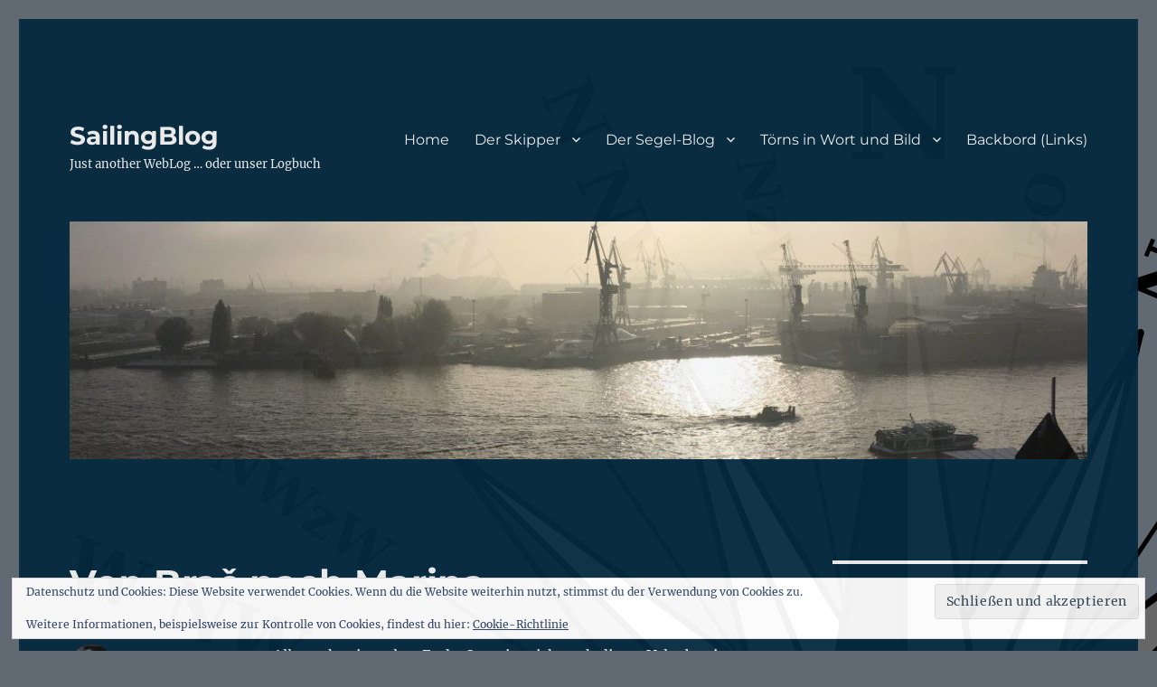

--- FILE ---
content_type: text/html; charset=UTF-8
request_url: https://segelmichel.net/von-brac-nach-marina/
body_size: 24454
content:
<!DOCTYPE html>
<html lang="de" class="no-js">
<head>
	<meta charset="UTF-8">
	<meta name="viewport" content="width=device-width, initial-scale=1.0">
	<link rel="profile" href="https://gmpg.org/xfn/11">
		<link rel="pingback" href="https://segelmichel.net/xmlrpc.php">
		<script>
(function(html){html.className = html.className.replace(/\bno-js\b/,'js')})(document.documentElement);
//# sourceURL=twentysixteen_javascript_detection
</script>
<title>Von Brač nach Marina &#8211; SailingBlog</title>
<meta name='robots' content='max-image-preview:large' />
<link rel='dns-prefetch' href='//stats.wp.com' />
<link rel='dns-prefetch' href='//v0.wordpress.com' />
<link rel='dns-prefetch' href='//widgets.wp.com' />
<link rel='dns-prefetch' href='//s0.wp.com' />
<link rel='dns-prefetch' href='//0.gravatar.com' />
<link rel='dns-prefetch' href='//1.gravatar.com' />
<link rel='dns-prefetch' href='//2.gravatar.com' />
<link rel='dns-prefetch' href='//jetpack.wordpress.com' />
<link rel='dns-prefetch' href='//public-api.wordpress.com' />
<link rel="alternate" type="application/rss+xml" title="SailingBlog &raquo; Feed" href="https://segelmichel.net/feed/" />
<link rel="alternate" type="application/rss+xml" title="SailingBlog &raquo; Kommentar-Feed" href="https://segelmichel.net/comments/feed/" />
<link rel="alternate" type="application/rss+xml" title="SailingBlog &raquo; Kommentar-Feed zu Von Brač nach Marina" href="https://segelmichel.net/von-brac-nach-marina/feed/" />
<link rel="alternate" title="oEmbed (JSON)" type="application/json+oembed" href="https://segelmichel.net/wp-json/oembed/1.0/embed?url=https%3A%2F%2Fsegelmichel.net%2Fvon-brac-nach-marina%2F" />
<link rel="alternate" title="oEmbed (XML)" type="text/xml+oembed" href="https://segelmichel.net/wp-json/oembed/1.0/embed?url=https%3A%2F%2Fsegelmichel.net%2Fvon-brac-nach-marina%2F&#038;format=xml" />
<style type="text/css">
.hasCountdown{text-shadow:transparent 0 1px 1px;overflow:hidden;padding:5px}
.countdown_rtl{direction:rtl}
.countdown_holding span{background-color:#ccc}
.countdown_row{clear:both;width:100%;text-align:center}
.countdown_show1 .countdown_section{width:98%}
.countdown_show2 .countdown_section{width:48%}
.countdown_show3 .countdown_section{width:32.5%}
.countdown_show4 .countdown_section{width:24.5%}
.countdown_show5 .countdown_section{width:19.5%}
.countdown_show6 .countdown_section{width:16.25%}
.countdown_show7 .countdown_section{width:14%}
.countdown_section{display:block;float:left;font-size:75%;text-align:center;margin:3px 0}
.countdown_amount{font-size:200%}
.countdown_descr{display:block;width:100%}
a.countdown_infolink{display:block;border-radius:10px;width:14px;height:13px;float:right;font-size:9px;line-height:13px;font-weight:700;text-align:center;position:relative;top:-15px;border:1px solid}
#countdown-preview{padding:10px}
</style>
<style id='wp-img-auto-sizes-contain-inline-css'>
img:is([sizes=auto i],[sizes^="auto," i]){contain-intrinsic-size:3000px 1500px}
/*# sourceURL=wp-img-auto-sizes-contain-inline-css */
</style>
<link rel='stylesheet' id='twentysixteen-jetpack-css' href='https://segelmichel.net/wp-content/plugins/jetpack/modules/theme-tools/compat/twentysixteen.css?ver=15.3.1' media='all' />
<style id='wp-emoji-styles-inline-css'>

	img.wp-smiley, img.emoji {
		display: inline !important;
		border: none !important;
		box-shadow: none !important;
		height: 1em !important;
		width: 1em !important;
		margin: 0 0.07em !important;
		vertical-align: -0.1em !important;
		background: none !important;
		padding: 0 !important;
	}
/*# sourceURL=wp-emoji-styles-inline-css */
</style>
<style id='wp-block-library-inline-css'>
:root{--wp-block-synced-color:#7a00df;--wp-block-synced-color--rgb:122,0,223;--wp-bound-block-color:var(--wp-block-synced-color);--wp-editor-canvas-background:#ddd;--wp-admin-theme-color:#007cba;--wp-admin-theme-color--rgb:0,124,186;--wp-admin-theme-color-darker-10:#006ba1;--wp-admin-theme-color-darker-10--rgb:0,107,160.5;--wp-admin-theme-color-darker-20:#005a87;--wp-admin-theme-color-darker-20--rgb:0,90,135;--wp-admin-border-width-focus:2px}@media (min-resolution:192dpi){:root{--wp-admin-border-width-focus:1.5px}}.wp-element-button{cursor:pointer}:root .has-very-light-gray-background-color{background-color:#eee}:root .has-very-dark-gray-background-color{background-color:#313131}:root .has-very-light-gray-color{color:#eee}:root .has-very-dark-gray-color{color:#313131}:root .has-vivid-green-cyan-to-vivid-cyan-blue-gradient-background{background:linear-gradient(135deg,#00d084,#0693e3)}:root .has-purple-crush-gradient-background{background:linear-gradient(135deg,#34e2e4,#4721fb 50%,#ab1dfe)}:root .has-hazy-dawn-gradient-background{background:linear-gradient(135deg,#faaca8,#dad0ec)}:root .has-subdued-olive-gradient-background{background:linear-gradient(135deg,#fafae1,#67a671)}:root .has-atomic-cream-gradient-background{background:linear-gradient(135deg,#fdd79a,#004a59)}:root .has-nightshade-gradient-background{background:linear-gradient(135deg,#330968,#31cdcf)}:root .has-midnight-gradient-background{background:linear-gradient(135deg,#020381,#2874fc)}:root{--wp--preset--font-size--normal:16px;--wp--preset--font-size--huge:42px}.has-regular-font-size{font-size:1em}.has-larger-font-size{font-size:2.625em}.has-normal-font-size{font-size:var(--wp--preset--font-size--normal)}.has-huge-font-size{font-size:var(--wp--preset--font-size--huge)}.has-text-align-center{text-align:center}.has-text-align-left{text-align:left}.has-text-align-right{text-align:right}.has-fit-text{white-space:nowrap!important}#end-resizable-editor-section{display:none}.aligncenter{clear:both}.items-justified-left{justify-content:flex-start}.items-justified-center{justify-content:center}.items-justified-right{justify-content:flex-end}.items-justified-space-between{justify-content:space-between}.screen-reader-text{border:0;clip-path:inset(50%);height:1px;margin:-1px;overflow:hidden;padding:0;position:absolute;width:1px;word-wrap:normal!important}.screen-reader-text:focus{background-color:#ddd;clip-path:none;color:#444;display:block;font-size:1em;height:auto;left:5px;line-height:normal;padding:15px 23px 14px;text-decoration:none;top:5px;width:auto;z-index:100000}html :where(.has-border-color){border-style:solid}html :where([style*=border-top-color]){border-top-style:solid}html :where([style*=border-right-color]){border-right-style:solid}html :where([style*=border-bottom-color]){border-bottom-style:solid}html :where([style*=border-left-color]){border-left-style:solid}html :where([style*=border-width]){border-style:solid}html :where([style*=border-top-width]){border-top-style:solid}html :where([style*=border-right-width]){border-right-style:solid}html :where([style*=border-bottom-width]){border-bottom-style:solid}html :where([style*=border-left-width]){border-left-style:solid}html :where(img[class*=wp-image-]){height:auto;max-width:100%}:where(figure){margin:0 0 1em}html :where(.is-position-sticky){--wp-admin--admin-bar--position-offset:var(--wp-admin--admin-bar--height,0px)}@media screen and (max-width:600px){html :where(.is-position-sticky){--wp-admin--admin-bar--position-offset:0px}}

/*# sourceURL=wp-block-library-inline-css */
</style><style id='wp-block-paragraph-inline-css'>
.is-small-text{font-size:.875em}.is-regular-text{font-size:1em}.is-large-text{font-size:2.25em}.is-larger-text{font-size:3em}.has-drop-cap:not(:focus):first-letter{float:left;font-size:8.4em;font-style:normal;font-weight:100;line-height:.68;margin:.05em .1em 0 0;text-transform:uppercase}body.rtl .has-drop-cap:not(:focus):first-letter{float:none;margin-left:.1em}p.has-drop-cap.has-background{overflow:hidden}:root :where(p.has-background){padding:1.25em 2.375em}:where(p.has-text-color:not(.has-link-color)) a{color:inherit}p.has-text-align-left[style*="writing-mode:vertical-lr"],p.has-text-align-right[style*="writing-mode:vertical-rl"]{rotate:180deg}
/*# sourceURL=https://segelmichel.net/wp-includes/blocks/paragraph/style.min.css */
</style>
<style id='global-styles-inline-css'>
:root{--wp--preset--aspect-ratio--square: 1;--wp--preset--aspect-ratio--4-3: 4/3;--wp--preset--aspect-ratio--3-4: 3/4;--wp--preset--aspect-ratio--3-2: 3/2;--wp--preset--aspect-ratio--2-3: 2/3;--wp--preset--aspect-ratio--16-9: 16/9;--wp--preset--aspect-ratio--9-16: 9/16;--wp--preset--color--black: #000000;--wp--preset--color--cyan-bluish-gray: #abb8c3;--wp--preset--color--white: #fff;--wp--preset--color--pale-pink: #f78da7;--wp--preset--color--vivid-red: #cf2e2e;--wp--preset--color--luminous-vivid-orange: #ff6900;--wp--preset--color--luminous-vivid-amber: #fcb900;--wp--preset--color--light-green-cyan: #7bdcb5;--wp--preset--color--vivid-green-cyan: #00d084;--wp--preset--color--pale-cyan-blue: #8ed1fc;--wp--preset--color--vivid-cyan-blue: #0693e3;--wp--preset--color--vivid-purple: #9b51e0;--wp--preset--color--dark-gray: #1a1a1a;--wp--preset--color--medium-gray: #686868;--wp--preset--color--light-gray: #e5e5e5;--wp--preset--color--blue-gray: #4d545c;--wp--preset--color--bright-blue: #007acc;--wp--preset--color--light-blue: #9adffd;--wp--preset--color--dark-brown: #402b30;--wp--preset--color--medium-brown: #774e24;--wp--preset--color--dark-red: #640c1f;--wp--preset--color--bright-red: #ff675f;--wp--preset--color--yellow: #ffef8e;--wp--preset--gradient--vivid-cyan-blue-to-vivid-purple: linear-gradient(135deg,rgb(6,147,227) 0%,rgb(155,81,224) 100%);--wp--preset--gradient--light-green-cyan-to-vivid-green-cyan: linear-gradient(135deg,rgb(122,220,180) 0%,rgb(0,208,130) 100%);--wp--preset--gradient--luminous-vivid-amber-to-luminous-vivid-orange: linear-gradient(135deg,rgb(252,185,0) 0%,rgb(255,105,0) 100%);--wp--preset--gradient--luminous-vivid-orange-to-vivid-red: linear-gradient(135deg,rgb(255,105,0) 0%,rgb(207,46,46) 100%);--wp--preset--gradient--very-light-gray-to-cyan-bluish-gray: linear-gradient(135deg,rgb(238,238,238) 0%,rgb(169,184,195) 100%);--wp--preset--gradient--cool-to-warm-spectrum: linear-gradient(135deg,rgb(74,234,220) 0%,rgb(151,120,209) 20%,rgb(207,42,186) 40%,rgb(238,44,130) 60%,rgb(251,105,98) 80%,rgb(254,248,76) 100%);--wp--preset--gradient--blush-light-purple: linear-gradient(135deg,rgb(255,206,236) 0%,rgb(152,150,240) 100%);--wp--preset--gradient--blush-bordeaux: linear-gradient(135deg,rgb(254,205,165) 0%,rgb(254,45,45) 50%,rgb(107,0,62) 100%);--wp--preset--gradient--luminous-dusk: linear-gradient(135deg,rgb(255,203,112) 0%,rgb(199,81,192) 50%,rgb(65,88,208) 100%);--wp--preset--gradient--pale-ocean: linear-gradient(135deg,rgb(255,245,203) 0%,rgb(182,227,212) 50%,rgb(51,167,181) 100%);--wp--preset--gradient--electric-grass: linear-gradient(135deg,rgb(202,248,128) 0%,rgb(113,206,126) 100%);--wp--preset--gradient--midnight: linear-gradient(135deg,rgb(2,3,129) 0%,rgb(40,116,252) 100%);--wp--preset--font-size--small: 13px;--wp--preset--font-size--medium: 20px;--wp--preset--font-size--large: 36px;--wp--preset--font-size--x-large: 42px;--wp--preset--spacing--20: 0.44rem;--wp--preset--spacing--30: 0.67rem;--wp--preset--spacing--40: 1rem;--wp--preset--spacing--50: 1.5rem;--wp--preset--spacing--60: 2.25rem;--wp--preset--spacing--70: 3.38rem;--wp--preset--spacing--80: 5.06rem;--wp--preset--shadow--natural: 6px 6px 9px rgba(0, 0, 0, 0.2);--wp--preset--shadow--deep: 12px 12px 50px rgba(0, 0, 0, 0.4);--wp--preset--shadow--sharp: 6px 6px 0px rgba(0, 0, 0, 0.2);--wp--preset--shadow--outlined: 6px 6px 0px -3px rgb(255, 255, 255), 6px 6px rgb(0, 0, 0);--wp--preset--shadow--crisp: 6px 6px 0px rgb(0, 0, 0);}:where(.is-layout-flex){gap: 0.5em;}:where(.is-layout-grid){gap: 0.5em;}body .is-layout-flex{display: flex;}.is-layout-flex{flex-wrap: wrap;align-items: center;}.is-layout-flex > :is(*, div){margin: 0;}body .is-layout-grid{display: grid;}.is-layout-grid > :is(*, div){margin: 0;}:where(.wp-block-columns.is-layout-flex){gap: 2em;}:where(.wp-block-columns.is-layout-grid){gap: 2em;}:where(.wp-block-post-template.is-layout-flex){gap: 1.25em;}:where(.wp-block-post-template.is-layout-grid){gap: 1.25em;}.has-black-color{color: var(--wp--preset--color--black) !important;}.has-cyan-bluish-gray-color{color: var(--wp--preset--color--cyan-bluish-gray) !important;}.has-white-color{color: var(--wp--preset--color--white) !important;}.has-pale-pink-color{color: var(--wp--preset--color--pale-pink) !important;}.has-vivid-red-color{color: var(--wp--preset--color--vivid-red) !important;}.has-luminous-vivid-orange-color{color: var(--wp--preset--color--luminous-vivid-orange) !important;}.has-luminous-vivid-amber-color{color: var(--wp--preset--color--luminous-vivid-amber) !important;}.has-light-green-cyan-color{color: var(--wp--preset--color--light-green-cyan) !important;}.has-vivid-green-cyan-color{color: var(--wp--preset--color--vivid-green-cyan) !important;}.has-pale-cyan-blue-color{color: var(--wp--preset--color--pale-cyan-blue) !important;}.has-vivid-cyan-blue-color{color: var(--wp--preset--color--vivid-cyan-blue) !important;}.has-vivid-purple-color{color: var(--wp--preset--color--vivid-purple) !important;}.has-black-background-color{background-color: var(--wp--preset--color--black) !important;}.has-cyan-bluish-gray-background-color{background-color: var(--wp--preset--color--cyan-bluish-gray) !important;}.has-white-background-color{background-color: var(--wp--preset--color--white) !important;}.has-pale-pink-background-color{background-color: var(--wp--preset--color--pale-pink) !important;}.has-vivid-red-background-color{background-color: var(--wp--preset--color--vivid-red) !important;}.has-luminous-vivid-orange-background-color{background-color: var(--wp--preset--color--luminous-vivid-orange) !important;}.has-luminous-vivid-amber-background-color{background-color: var(--wp--preset--color--luminous-vivid-amber) !important;}.has-light-green-cyan-background-color{background-color: var(--wp--preset--color--light-green-cyan) !important;}.has-vivid-green-cyan-background-color{background-color: var(--wp--preset--color--vivid-green-cyan) !important;}.has-pale-cyan-blue-background-color{background-color: var(--wp--preset--color--pale-cyan-blue) !important;}.has-vivid-cyan-blue-background-color{background-color: var(--wp--preset--color--vivid-cyan-blue) !important;}.has-vivid-purple-background-color{background-color: var(--wp--preset--color--vivid-purple) !important;}.has-black-border-color{border-color: var(--wp--preset--color--black) !important;}.has-cyan-bluish-gray-border-color{border-color: var(--wp--preset--color--cyan-bluish-gray) !important;}.has-white-border-color{border-color: var(--wp--preset--color--white) !important;}.has-pale-pink-border-color{border-color: var(--wp--preset--color--pale-pink) !important;}.has-vivid-red-border-color{border-color: var(--wp--preset--color--vivid-red) !important;}.has-luminous-vivid-orange-border-color{border-color: var(--wp--preset--color--luminous-vivid-orange) !important;}.has-luminous-vivid-amber-border-color{border-color: var(--wp--preset--color--luminous-vivid-amber) !important;}.has-light-green-cyan-border-color{border-color: var(--wp--preset--color--light-green-cyan) !important;}.has-vivid-green-cyan-border-color{border-color: var(--wp--preset--color--vivid-green-cyan) !important;}.has-pale-cyan-blue-border-color{border-color: var(--wp--preset--color--pale-cyan-blue) !important;}.has-vivid-cyan-blue-border-color{border-color: var(--wp--preset--color--vivid-cyan-blue) !important;}.has-vivid-purple-border-color{border-color: var(--wp--preset--color--vivid-purple) !important;}.has-vivid-cyan-blue-to-vivid-purple-gradient-background{background: var(--wp--preset--gradient--vivid-cyan-blue-to-vivid-purple) !important;}.has-light-green-cyan-to-vivid-green-cyan-gradient-background{background: var(--wp--preset--gradient--light-green-cyan-to-vivid-green-cyan) !important;}.has-luminous-vivid-amber-to-luminous-vivid-orange-gradient-background{background: var(--wp--preset--gradient--luminous-vivid-amber-to-luminous-vivid-orange) !important;}.has-luminous-vivid-orange-to-vivid-red-gradient-background{background: var(--wp--preset--gradient--luminous-vivid-orange-to-vivid-red) !important;}.has-very-light-gray-to-cyan-bluish-gray-gradient-background{background: var(--wp--preset--gradient--very-light-gray-to-cyan-bluish-gray) !important;}.has-cool-to-warm-spectrum-gradient-background{background: var(--wp--preset--gradient--cool-to-warm-spectrum) !important;}.has-blush-light-purple-gradient-background{background: var(--wp--preset--gradient--blush-light-purple) !important;}.has-blush-bordeaux-gradient-background{background: var(--wp--preset--gradient--blush-bordeaux) !important;}.has-luminous-dusk-gradient-background{background: var(--wp--preset--gradient--luminous-dusk) !important;}.has-pale-ocean-gradient-background{background: var(--wp--preset--gradient--pale-ocean) !important;}.has-electric-grass-gradient-background{background: var(--wp--preset--gradient--electric-grass) !important;}.has-midnight-gradient-background{background: var(--wp--preset--gradient--midnight) !important;}.has-small-font-size{font-size: var(--wp--preset--font-size--small) !important;}.has-medium-font-size{font-size: var(--wp--preset--font-size--medium) !important;}.has-large-font-size{font-size: var(--wp--preset--font-size--large) !important;}.has-x-large-font-size{font-size: var(--wp--preset--font-size--x-large) !important;}
/*# sourceURL=global-styles-inline-css */
</style>

<style id='classic-theme-styles-inline-css'>
/*! This file is auto-generated */
.wp-block-button__link{color:#fff;background-color:#32373c;border-radius:9999px;box-shadow:none;text-decoration:none;padding:calc(.667em + 2px) calc(1.333em + 2px);font-size:1.125em}.wp-block-file__button{background:#32373c;color:#fff;text-decoration:none}
/*# sourceURL=/wp-includes/css/classic-themes.min.css */
</style>
<link rel='stylesheet' id='twentysixteen-fonts-css' href='https://segelmichel.net/wp-content/themes/twentysixteen/fonts/merriweather-plus-montserrat-plus-inconsolata.css?ver=20230328' media='all' />
<link rel='stylesheet' id='genericons-css' href='https://segelmichel.net/wp-content/plugins/jetpack/_inc/genericons/genericons/genericons.css?ver=3.1' media='all' />
<link rel='stylesheet' id='twentysixteen-style-css' href='https://segelmichel.net/wp-content/themes/twentysixteen/style.css?ver=20251202' media='all' />
<style id='twentysixteen-style-inline-css'>
	/* Color Scheme */

	/* Background Color */
	body {
		background-color: #616a73;
	}

	/* Page Background Color */
	.site {
		background-color: #4d545c;
	}

	mark,
	ins,
	button,
	button[disabled]:hover,
	button[disabled]:focus,
	input[type="button"],
	input[type="button"][disabled]:hover,
	input[type="button"][disabled]:focus,
	input[type="reset"],
	input[type="reset"][disabled]:hover,
	input[type="reset"][disabled]:focus,
	input[type="submit"],
	input[type="submit"][disabled]:hover,
	input[type="submit"][disabled]:focus,
	.menu-toggle.toggled-on,
	.menu-toggle.toggled-on:hover,
	.menu-toggle.toggled-on:focus,
	.pagination .prev,
	.pagination .next,
	.pagination .prev:hover,
	.pagination .prev:focus,
	.pagination .next:hover,
	.pagination .next:focus,
	.pagination .nav-links:before,
	.pagination .nav-links:after,
	.widget_calendar tbody a,
	.widget_calendar tbody a:hover,
	.widget_calendar tbody a:focus,
	.page-links a,
	.page-links a:hover,
	.page-links a:focus {
		color: #4d545c;
	}

	/* Link Color */
	.menu-toggle:hover,
	.menu-toggle:focus,
	a,
	.main-navigation a:hover,
	.main-navigation a:focus,
	.dropdown-toggle:hover,
	.dropdown-toggle:focus,
	.social-navigation a:hover:before,
	.social-navigation a:focus:before,
	.post-navigation a:hover .post-title,
	.post-navigation a:focus .post-title,
	.tagcloud a:hover,
	.tagcloud a:focus,
	.site-branding .site-title a:hover,
	.site-branding .site-title a:focus,
	.entry-title a:hover,
	.entry-title a:focus,
	.entry-footer a:hover,
	.entry-footer a:focus,
	.comment-metadata a:hover,
	.comment-metadata a:focus,
	.pingback .comment-edit-link:hover,
	.pingback .comment-edit-link:focus,
	.comment-reply-link,
	.comment-reply-link:hover,
	.comment-reply-link:focus,
	.required,
	.site-info a:hover,
	.site-info a:focus {
		color: #c7c7c7;
	}

	mark,
	ins,
	button:hover,
	button:focus,
	input[type="button"]:hover,
	input[type="button"]:focus,
	input[type="reset"]:hover,
	input[type="reset"]:focus,
	input[type="submit"]:hover,
	input[type="submit"]:focus,
	.pagination .prev:hover,
	.pagination .prev:focus,
	.pagination .next:hover,
	.pagination .next:focus,
	.widget_calendar tbody a,
	.page-links a:hover,
	.page-links a:focus {
		background-color: #c7c7c7;
	}

	input[type="date"]:focus,
	input[type="time"]:focus,
	input[type="datetime-local"]:focus,
	input[type="week"]:focus,
	input[type="month"]:focus,
	input[type="text"]:focus,
	input[type="email"]:focus,
	input[type="url"]:focus,
	input[type="password"]:focus,
	input[type="search"]:focus,
	input[type="tel"]:focus,
	input[type="number"]:focus,
	textarea:focus,
	.tagcloud a:hover,
	.tagcloud a:focus,
	.menu-toggle:hover,
	.menu-toggle:focus {
		border-color: #c7c7c7;
	}

	/* Main Text Color */
	body,
	blockquote cite,
	blockquote small,
	.main-navigation a,
	.menu-toggle,
	.dropdown-toggle,
	.social-navigation a,
	.post-navigation a,
	.pagination a:hover,
	.pagination a:focus,
	.widget-title a,
	.site-branding .site-title a,
	.entry-title a,
	.page-links > .page-links-title,
	.comment-author,
	.comment-reply-title small a:hover,
	.comment-reply-title small a:focus {
		color: #f2f2f2;
	}

	blockquote,
	.menu-toggle.toggled-on,
	.menu-toggle.toggled-on:hover,
	.menu-toggle.toggled-on:focus,
	.post-navigation,
	.post-navigation div + div,
	.pagination,
	.widget,
	.page-header,
	.page-links a,
	.comments-title,
	.comment-reply-title {
		border-color: #f2f2f2;
	}

	button,
	button[disabled]:hover,
	button[disabled]:focus,
	input[type="button"],
	input[type="button"][disabled]:hover,
	input[type="button"][disabled]:focus,
	input[type="reset"],
	input[type="reset"][disabled]:hover,
	input[type="reset"][disabled]:focus,
	input[type="submit"],
	input[type="submit"][disabled]:hover,
	input[type="submit"][disabled]:focus,
	.menu-toggle.toggled-on,
	.menu-toggle.toggled-on:hover,
	.menu-toggle.toggled-on:focus,
	.pagination:before,
	.pagination:after,
	.pagination .prev,
	.pagination .next,
	.page-links a {
		background-color: #f2f2f2;
	}

	/* Secondary Text Color */

	/**
	 * IE8 and earlier will drop any block with CSS3 selectors.
	 * Do not combine these styles with the next block.
	 */
	body:not(.search-results) .entry-summary {
		color: #f2f2f2;
	}

	blockquote,
	.post-password-form label,
	a:hover,
	a:focus,
	a:active,
	.post-navigation .meta-nav,
	.image-navigation,
	.comment-navigation,
	.widget_recent_entries .post-date,
	.widget_rss .rss-date,
	.widget_rss cite,
	.site-description,
	.author-bio,
	.entry-footer,
	.entry-footer a,
	.sticky-post,
	.taxonomy-description,
	.entry-caption,
	.comment-metadata,
	.pingback .edit-link,
	.comment-metadata a,
	.pingback .comment-edit-link,
	.comment-form label,
	.comment-notes,
	.comment-awaiting-moderation,
	.logged-in-as,
	.form-allowed-tags,
	.site-info,
	.site-info a,
	.wp-caption .wp-caption-text,
	.gallery-caption,
	.widecolumn label,
	.widecolumn .mu_register label {
		color: #f2f2f2;
	}

	.widget_calendar tbody a:hover,
	.widget_calendar tbody a:focus {
		background-color: #f2f2f2;
	}

	/* Border Color */
	fieldset,
	pre,
	abbr,
	acronym,
	table,
	th,
	td,
	input[type="date"],
	input[type="time"],
	input[type="datetime-local"],
	input[type="week"],
	input[type="month"],
	input[type="text"],
	input[type="email"],
	input[type="url"],
	input[type="password"],
	input[type="search"],
	input[type="tel"],
	input[type="number"],
	textarea,
	.main-navigation li,
	.main-navigation .primary-menu,
	.menu-toggle,
	.dropdown-toggle:after,
	.social-navigation a,
	.image-navigation,
	.comment-navigation,
	.tagcloud a,
	.entry-content,
	.entry-summary,
	.page-links a,
	.page-links > span,
	.comment-list article,
	.comment-list .pingback,
	.comment-list .trackback,
	.comment-reply-link,
	.no-comments,
	.widecolumn .mu_register .mu_alert {
		border-color: rgba( 242, 242, 242, 0.2);
	}

	hr,
	code {
		background-color: rgba( 242, 242, 242, 0.2);
	}

	@media screen and (min-width: 56.875em) {
		.main-navigation li:hover > a,
		.main-navigation li.focus > a {
			color: #c7c7c7;
		}

		.main-navigation ul ul,
		.main-navigation ul ul li {
			border-color: rgba( 242, 242, 242, 0.2);
		}

		.main-navigation ul ul:before {
			border-top-color: rgba( 242, 242, 242, 0.2);
			border-bottom-color: rgba( 242, 242, 242, 0.2);
		}

		.main-navigation ul ul li {
			background-color: #4d545c;
		}

		.main-navigation ul ul:after {
			border-top-color: #4d545c;
			border-bottom-color: #4d545c;
		}
	}


		/* Custom Page Background Color */
		.site {
			background-color: #062a3f;
		}

		mark,
		ins,
		button,
		button[disabled]:hover,
		button[disabled]:focus,
		input[type="button"],
		input[type="button"][disabled]:hover,
		input[type="button"][disabled]:focus,
		input[type="reset"],
		input[type="reset"][disabled]:hover,
		input[type="reset"][disabled]:focus,
		input[type="submit"],
		input[type="submit"][disabled]:hover,
		input[type="submit"][disabled]:focus,
		.menu-toggle.toggled-on,
		.menu-toggle.toggled-on:hover,
		.menu-toggle.toggled-on:focus,
		.pagination .prev,
		.pagination .next,
		.pagination .prev:hover,
		.pagination .prev:focus,
		.pagination .next:hover,
		.pagination .next:focus,
		.pagination .nav-links:before,
		.pagination .nav-links:after,
		.widget_calendar tbody a,
		.widget_calendar tbody a:hover,
		.widget_calendar tbody a:focus,
		.page-links a,
		.page-links a:hover,
		.page-links a:focus {
			color: #062a3f;
		}

		@media screen and (min-width: 56.875em) {
			.main-navigation ul ul li {
				background-color: #062a3f;
			}

			.main-navigation ul ul:after {
				border-top-color: #062a3f;
				border-bottom-color: #062a3f;
			}
		}
	
/*# sourceURL=twentysixteen-style-inline-css */
</style>
<link rel='stylesheet' id='twentysixteen-block-style-css' href='https://segelmichel.net/wp-content/themes/twentysixteen/css/blocks.css?ver=20240817' media='all' />
<link rel='stylesheet' id='jetpack_likes-css' href='https://segelmichel.net/wp-content/plugins/jetpack/modules/likes/style.css?ver=15.3.1' media='all' />
<link rel='stylesheet' id='sharedaddy-css' href='https://segelmichel.net/wp-content/plugins/jetpack/modules/sharedaddy/sharing.css?ver=15.3.1' media='all' />
<link rel='stylesheet' id='social-logos-css' href='https://segelmichel.net/wp-content/plugins/jetpack/_inc/social-logos/social-logos.min.css?ver=15.3.1' media='all' />
<script src="https://segelmichel.net/wp-includes/js/jquery/jquery.min.js?ver=3.7.1" id="jquery-core-js"></script>
<script src="https://segelmichel.net/wp-includes/js/jquery/jquery-migrate.min.js?ver=3.4.1" id="jquery-migrate-js"></script>
<script id="twentysixteen-script-js-extra">
var screenReaderText = {"expand":"Untermen\u00fc \u00f6ffnen","collapse":"Untermen\u00fc schlie\u00dfen"};
//# sourceURL=twentysixteen-script-js-extra
</script>
<script src="https://segelmichel.net/wp-content/themes/twentysixteen/js/functions.js?ver=20230629" id="twentysixteen-script-js" defer data-wp-strategy="defer"></script>
<link rel="https://api.w.org/" href="https://segelmichel.net/wp-json/" /><link rel="alternate" title="JSON" type="application/json" href="https://segelmichel.net/wp-json/wp/v2/posts/472" /><link rel="EditURI" type="application/rsd+xml" title="RSD" href="https://segelmichel.net/xmlrpc.php?rsd" />
<meta name="generator" content="WordPress 6.9" />
<link rel="canonical" href="https://segelmichel.net/von-brac-nach-marina/" />
<link rel='shortlink' href='https://wp.me/p3CJ2W-7C' />
	<style>img#wpstats{display:none}</style>
		<style>.recentcomments a{display:inline !important;padding:0 !important;margin:0 !important;}</style><style id="custom-background-css">
body.custom-background { background-image: url("https://segelmichel.net/wp-content/uploads/2013/06/2000px-Compass_rose_german.svg_.png"); background-position: left top; background-size: auto; background-repeat: repeat-x; background-attachment: scroll; }
</style>
	
<!-- Jetpack Open Graph Tags -->
<meta property="og:type" content="article" />
<meta property="og:title" content="Von Brač nach Marina" />
<meta property="og:url" content="https://segelmichel.net/von-brac-nach-marina/" />
<meta property="og:description" content="Alles geht einmal zu Ende. So neigt sich auch dieser Urlaub seinem unausweichlichen Abschluss zu. Am Vorabend unseres Fluges wollen wir in Marina sein und das Boot soweit wieder klar gemacht haben.…" />
<meta property="article:published_time" content="2012-06-16T14:58:06+00:00" />
<meta property="article:modified_time" content="2023-05-16T08:17:13+00:00" />
<meta property="og:site_name" content="SailingBlog" />
<meta property="og:image" content="https://segelmichel.net/wp-content/uploads/2023/05/brac-marina-ende.jpg" />
<meta property="og:image:secure_url" content="https://i0.wp.com/segelmichel.net/wp-content/uploads/2023/05/brac-marina-ende.jpg?ssl=1" />
<meta property="og:image:width" content="1024" />
<meta property="og:image:height" content="640" />
<meta property="og:image:alt" content="" />
<meta property="og:locale" content="de_DE" />
<meta name="twitter:text:title" content="Von Brač nach Marina" />
<meta name="twitter:image" content="https://segelmichel.net/wp-content/uploads/2023/05/brac-marina-ende.jpg?w=640" />
<meta name="twitter:card" content="summary_large_image" />

<!-- End Jetpack Open Graph Tags -->
<link rel="icon" href="https://segelmichel.net/wp-content/uploads/2015/03/Old-Lady1-54fff0abv1_site_icon-32x32.png" sizes="32x32" />
<link rel="icon" href="https://segelmichel.net/wp-content/uploads/2015/03/Old-Lady1-54fff0abv1_site_icon-256x256.png" sizes="192x192" />
<link rel="apple-touch-icon" href="https://segelmichel.net/wp-content/uploads/2015/03/Old-Lady1-54fff0abv1_site_icon-256x256.png" />
<meta name="msapplication-TileImage" content="https://segelmichel.net/wp-content/uploads/2015/03/Old-Lady1-54fff0abv1_site_icon.png" />
		<style id="wp-custom-css">
			/*
Willkommen bei den Individuellen CSS

Wie es funktioniert, steht unter http://wp.me/PEmnE-Bt
*/
body {
	opacity: .95;
	filter: Alpha(Opacity=95);
}		</style>
		<link rel='stylesheet' id='jetpack-swiper-library-css' href='https://segelmichel.net/wp-content/plugins/jetpack/_inc/blocks/swiper.css?ver=15.3.1' media='all' />
<link rel='stylesheet' id='jetpack-carousel-css' href='https://segelmichel.net/wp-content/plugins/jetpack/modules/carousel/jetpack-carousel.css?ver=15.3.1' media='all' />
<link rel='stylesheet' id='eu-cookie-law-style-css' href='https://segelmichel.net/wp-content/plugins/jetpack/modules/widgets/eu-cookie-law/style.css?ver=15.3.1' media='all' />
</head>

<body class="wp-singular post-template-default single single-post postid-472 single-format-standard custom-background wp-embed-responsive wp-theme-twentysixteen custom-background-image group-blog">
<div id="page" class="site">
	<div class="site-inner">
		<a class="skip-link screen-reader-text" href="#content">
			Zum Inhalt springen		</a>

		<header id="masthead" class="site-header">
			<div class="site-header-main">
				<div class="site-branding">
											<p class="site-title"><a href="https://segelmichel.net/" rel="home" >SailingBlog</a></p>
												<p class="site-description">Just another WebLog &#8230; oder unser Logbuch</p>
									</div><!-- .site-branding -->

									<button id="menu-toggle" class="menu-toggle">Menü</button>

					<div id="site-header-menu" class="site-header-menu">
													<nav id="site-navigation" class="main-navigation" aria-label="Primäres Menü">
								<div class="menu-segelmichel-mainmenu-container"><ul id="menu-segelmichel-mainmenu" class="primary-menu"><li id="menu-item-884" class="menu-item menu-item-type-custom menu-item-object-custom menu-item-884"><a href="http://blog.segelmichel.net">Home</a></li>
<li id="menu-item-873" class="menu-item menu-item-type-post_type menu-item-object-page menu-item-has-children menu-item-873"><a href="https://segelmichel.net/der-skipper/">Der Skipper</a>
<ul class="sub-menu">
	<li id="menu-item-875" class="menu-item menu-item-type-post_type menu-item-object-page menu-item-875"><a href="https://segelmichel.net/der-skipper/scheine/">Scheine</a></li>
	<li id="menu-item-874" class="menu-item menu-item-type-post_type menu-item-object-page menu-item-874"><a href="https://segelmichel.net/der-skipper/sonstige-qualifikationen/">Sonstige Qualifikationen</a></li>
</ul>
</li>
<li id="menu-item-876" class="menu-item menu-item-type-post_type menu-item-object-page menu-item-has-children menu-item-876"><a href="https://segelmichel.net/eine-seite/">Der Segel-Blog</a>
<ul class="sub-menu">
	<li id="menu-item-878" class="menu-item menu-item-type-post_type menu-item-object-page menu-item-878"><a href="https://segelmichel.net/eine-seite/toerns/">Törns</a></li>
	<li id="menu-item-877" class="menu-item menu-item-type-post_type menu-item-object-page menu-item-877"><a href="https://segelmichel.net/eine-seite/crew/">Crew</a></li>
</ul>
</li>
<li id="menu-item-879" class="menu-item menu-item-type-taxonomy menu-item-object-category current-post-ancestor current-menu-parent current-post-parent menu-item-has-children menu-item-879"><a href="https://segelmichel.net/category/torns/">Törns in Wort und Bild</a>
<ul class="sub-menu">
	<li id="menu-item-880" class="menu-item menu-item-type-taxonomy menu-item-object-category menu-item-880"><a href="https://segelmichel.net/category/torns/stockholmer-scharengarten/">Stockholmer Schärengarten</a></li>
	<li id="menu-item-1871" class="menu-item menu-item-type-taxonomy menu-item-object-category menu-item-1871"><a href="https://segelmichel.net/category/torns/schaerengarten-ii/">Schärengarten II</a></li>
	<li id="menu-item-1872" class="menu-item menu-item-type-taxonomy menu-item-object-category menu-item-1872"><a href="https://segelmichel.net/category/torns/slowenien/">Slowenien</a></li>
	<li id="menu-item-1870" class="menu-item menu-item-type-taxonomy menu-item-object-category menu-item-1870"><a href="https://segelmichel.net/category/torns/istrien/">Istrien</a></li>
	<li id="menu-item-882" class="menu-item menu-item-type-taxonomy menu-item-object-category menu-item-882"><a href="https://segelmichel.net/category/torns/kornaten/">Kornaten</a></li>
	<li id="menu-item-881" class="menu-item menu-item-type-taxonomy menu-item-object-category current-post-ancestor current-menu-parent current-post-parent menu-item-881"><a href="https://segelmichel.net/category/torns/kroatiens-suden/">Kroatiens Süden</a></li>
	<li id="menu-item-883" class="menu-item menu-item-type-taxonomy menu-item-object-category menu-item-883"><a href="https://segelmichel.net/category/torns/markermeer-und-ijsselmeer/">Markermeer und IJsselmeer</a></li>
	<li id="menu-item-1165" class="menu-item menu-item-type-taxonomy menu-item-object-category menu-item-1165"><a href="https://segelmichel.net/category/torns/solent/">Solent</a></li>
	<li id="menu-item-1238" class="menu-item menu-item-type-taxonomy menu-item-object-category menu-item-1238"><a href="https://segelmichel.net/category/torns/mallorca/">Mallorca</a></li>
	<li id="menu-item-1821" class="menu-item menu-item-type-taxonomy menu-item-object-category menu-item-1821"><a href="https://segelmichel.net/category/torns/schottland/">Schottland</a></li>
</ul>
</li>
<li id="menu-item-917" class="menu-item menu-item-type-post_type menu-item-object-page menu-item-917"><a href="https://segelmichel.net/backbord-links/">Backbord (Links)</a></li>
</ul></div>							</nav><!-- .main-navigation -->
						
											</div><!-- .site-header-menu -->
							</div><!-- .site-header-main -->

											<div class="header-image">
					<a href="https://segelmichel.net/" rel="home" >
						<img src="https://segelmichel.net/wp-content/uploads/2016/11/cropped-IMG_5535-e1479461065655.jpg" width="1200" height="280" alt="SailingBlog" sizes="(max-width: 709px) 85vw, (max-width: 909px) 81vw, (max-width: 1362px) 88vw, 1200px" srcset="https://segelmichel.net/wp-content/uploads/2016/11/cropped-IMG_5535-e1479461065655.jpg 1200w, https://segelmichel.net/wp-content/uploads/2016/11/cropped-IMG_5535-e1479461065655-300x70.jpg 300w, https://segelmichel.net/wp-content/uploads/2016/11/cropped-IMG_5535-e1479461065655-768x179.jpg 768w, https://segelmichel.net/wp-content/uploads/2016/11/cropped-IMG_5535-e1479461065655-1024x239.jpg 1024w" decoding="async" fetchpriority="high" />					</a>
				</div><!-- .header-image -->
					</header><!-- .site-header -->

		<div id="content" class="site-content">

<div id="primary" class="content-area">
	<main id="main" class="site-main">
		
<article id="post-472" class="post-472 post type-post status-publish format-standard hentry category-kroatiens-suden category-torns">
	<header class="entry-header">
		<h1 class="entry-title">Von Brač nach Marina</h1>	</header><!-- .entry-header -->

	
	
	<div class="entry-content">
		
<p>Alles geht einmal zu Ende. So neigt sich auch dieser Urlaub seinem unausweichlichen Abschluss zu. Am Vorabend unseres Fluges wollen wir in Marina sein und das Boot soweit wieder klar gemacht haben. Wie im letzten Jahr müssen wir die Etappe zu Pipis Liegeplatz fast vollständig unter Motor fahren. Als ob uns der Wind da behalten wollte. Schön wäre es aber bei jedem häufen sich bereits wieder die Gedanken an die nächste Woche, an Kundentermine, Besprechungen und alles was der Alltag an &#8222;schönem&#8220; bereit hält. In Summe haben wir mit einem Tag Pause für Kortčula und dem Rückreisetag, an dem wir auch nicht mehr segelten insgesamt über 240 sm ersegelt. Das wären über 380 Autokilometer. Eine schöne Strecke. Dies wird auch auf unserem Überblicksbild sichtbar. Ein ganz schönes Muster haben wir ins Meer zwischen der dalmatischen Inselwelt gezeichnet. Mal sehen was im nächsten Jahr kommt &#8230;.<br />Es sind noch genug Buchten und Häfen übrig.</p>



<p><img decoding="async" width="600" height="375" data-attachment-id="2210" data-permalink="https://segelmichel.net/brac-marina-ende/" data-orig-file="https://segelmichel.net/wp-content/uploads/2023/05/brac-marina-ende.jpg" data-orig-size="1024,640" data-comments-opened="1" data-image-meta="{&quot;aperture&quot;:&quot;0&quot;,&quot;credit&quot;:&quot;&quot;,&quot;camera&quot;:&quot;&quot;,&quot;caption&quot;:&quot;&quot;,&quot;created_timestamp&quot;:&quot;0&quot;,&quot;copyright&quot;:&quot;&quot;,&quot;focal_length&quot;:&quot;0&quot;,&quot;iso&quot;:&quot;0&quot;,&quot;shutter_speed&quot;:&quot;0&quot;,&quot;title&quot;:&quot;&quot;,&quot;orientation&quot;:&quot;0&quot;}" data-image-title="brac-marina-ende" data-image-description="" data-image-caption="&lt;p&gt;von Brac nach Marina&lt;/p&gt;
" data-medium-file="https://segelmichel.net/wp-content/uploads/2023/05/brac-marina-ende-300x188.jpg" data-large-file="https://segelmichel.net/wp-content/uploads/2023/05/brac-marina-ende.jpg" class="wp-image-2210" style="width: 600px;" src="https://segelmichel.net/wp-content/uploads/2023/05/brac-marina-ende.jpg" alt="" srcset="https://segelmichel.net/wp-content/uploads/2023/05/brac-marina-ende.jpg 1024w, https://segelmichel.net/wp-content/uploads/2023/05/brac-marina-ende-300x188.jpg 300w, https://segelmichel.net/wp-content/uploads/2023/05/brac-marina-ende-768x480.jpg 768w" sizes="(max-width: 709px) 85vw, (max-width: 909px) 67vw, (max-width: 984px) 61vw, (max-width: 1362px) 45vw, 600px" /><br /></p>
<div class="sharedaddy sd-sharing-enabled"><div class="robots-nocontent sd-block sd-social sd-social-icon-text sd-sharing"><h3 class="sd-title">Teilen mit:</h3><div class="sd-content"><ul><li class="share-email"><a rel="nofollow noopener noreferrer"
				data-shared="sharing-email-472"
				class="share-email sd-button share-icon"
				href="mailto:?subject=%5BGeteilter%20Beitrag%5D%20Von%20Bra%C4%8D%20nach%20Marina&#038;body=https%3A%2F%2Fsegelmichel.net%2Fvon-brac-nach-marina%2F&#038;share=email"
				target="_blank"
				aria-labelledby="sharing-email-472"
				data-email-share-error-title="Hast du deinen E-Mail-Anbieter eingerichtet?" data-email-share-error-text="Wenn du Probleme mit dem Teilen per E-Mail hast, ist die E-Mail möglicherweise nicht für deinen Browser eingerichtet. Du musst die neue E-Mail-Einrichtung möglicherweise selbst vornehmen." data-email-share-nonce="3af454188e" data-email-share-track-url="https://segelmichel.net/von-brac-nach-marina/?share=email">
				<span id="sharing-email-472" hidden>Klicken, um einem Freund einen Link per E-Mail zu senden (Wird in neuem Fenster geöffnet)</span>
				<span>E-Mail</span>
			</a></li><li class="share-twitter"><a rel="nofollow noopener noreferrer"
				data-shared="sharing-twitter-472"
				class="share-twitter sd-button share-icon"
				href="https://segelmichel.net/von-brac-nach-marina/?share=twitter"
				target="_blank"
				aria-labelledby="sharing-twitter-472"
				>
				<span id="sharing-twitter-472" hidden>Klicke, um auf X zu teilen (Wird in neuem Fenster geöffnet)</span>
				<span>X</span>
			</a></li><li class="share-facebook"><a rel="nofollow noopener noreferrer"
				data-shared="sharing-facebook-472"
				class="share-facebook sd-button share-icon"
				href="https://segelmichel.net/von-brac-nach-marina/?share=facebook"
				target="_blank"
				aria-labelledby="sharing-facebook-472"
				>
				<span id="sharing-facebook-472" hidden>Klick, um auf Facebook zu teilen (Wird in neuem Fenster geöffnet)</span>
				<span>Facebook</span>
			</a></li><li class="share-end"></li></ul></div></div></div>	</div><!-- .entry-content -->

	<footer class="entry-footer">
		<span class="byline"><img alt='' src='https://secure.gravatar.com/avatar/7aa4c7a9bffa65b6180ec139879f98b2ea9f773186e37905241cc615d8b2729e?s=49&#038;d=mm&#038;r=g' srcset='https://secure.gravatar.com/avatar/7aa4c7a9bffa65b6180ec139879f98b2ea9f773186e37905241cc615d8b2729e?s=98&#038;d=mm&#038;r=g 2x' class='avatar avatar-49 photo' height='49' width='49' decoding='async'/><span class="screen-reader-text">Autor </span><span class="author vcard"><a class="url fn n" href="https://segelmichel.net/author/segelmichel/">segelmichel</a></span></span><span class="posted-on"><span class="screen-reader-text">Veröffentlicht am </span><a href="https://segelmichel.net/von-brac-nach-marina/" rel="bookmark"><time class="entry-date published" datetime="2012-06-16T16:58:06+02:00">16. Juni 2012</time><time class="updated" datetime="2023-05-16T10:17:13+02:00">16. Mai 2023</time></a></span><span class="cat-links"><span class="screen-reader-text">Kategorien </span><a href="https://segelmichel.net/category/torns/kroatiens-suden/" rel="category tag">Kroatiens Süden</a>, <a href="https://segelmichel.net/category/torns/" rel="category tag">Törns</a></span>			</footer><!-- .entry-footer -->
</article><!-- #post-472 -->

<div id="comments" class="comments-area">

	
	
	
		<div id="respond" class="comment-respond">
			<h3 id="reply-title" class="comment-reply-title">Kommentar verfassen<small><a rel="nofollow" id="cancel-comment-reply-link" href="/von-brac-nach-marina/#respond" style="display:none;">Antwort abbrechen</a></small></h3>			<form id="commentform" class="comment-form">
				<iframe
					title="Kommentarformular"
					src="https://jetpack.wordpress.com/jetpack-comment/?blogid=53558634&#038;postid=472&#038;comment_registration=0&#038;require_name_email=1&#038;stc_enabled=1&#038;stb_enabled=1&#038;show_avatars=1&#038;avatar_default=mystery&#038;greeting=Kommentar+verfassen&#038;jetpack_comments_nonce=3b9ef20352&#038;greeting_reply=Schreibe+eine+Antwort+zu+%25s&#038;color_scheme=light&#038;lang=de_DE&#038;jetpack_version=15.3.1&#038;iframe_unique_id=1&#038;show_cookie_consent=10&#038;has_cookie_consent=0&#038;is_current_user_subscribed=0&#038;token_key=%3Bnormal%3B&#038;sig=820c0cfcdac16be8bdcc27ebaedcfcb13e2ddb9b#parent=https%3A%2F%2Fsegelmichel.net%2Fvon-brac-nach-marina%2F"
											name="jetpack_remote_comment"
						style="width:100%; height: 430px; border:0;"
										class="jetpack_remote_comment"
					id="jetpack_remote_comment"
					sandbox="allow-same-origin allow-top-navigation allow-scripts allow-forms allow-popups"
				>
									</iframe>
									<!--[if !IE]><!-->
					<script>
						document.addEventListener('DOMContentLoaded', function () {
							var commentForms = document.getElementsByClassName('jetpack_remote_comment');
							for (var i = 0; i < commentForms.length; i++) {
								commentForms[i].allowTransparency = false;
								commentForms[i].scrolling = 'no';
							}
						});
					</script>
					<!--<![endif]-->
							</form>
		</div>

		
		<input type="hidden" name="comment_parent" id="comment_parent" value="" />

		<p class="akismet_comment_form_privacy_notice">Diese Website verwendet Akismet, um Spam zu reduzieren. <a href="https://akismet.com/privacy/" target="_blank" rel="nofollow noopener">Erfahre, wie deine Kommentardaten verarbeitet werden.</a></p>
</div><!-- .comments-area -->

	<nav class="navigation post-navigation" aria-label="Beiträge">
		<h2 class="screen-reader-text">Beitragsnavigation</h2>
		<div class="nav-links"><div class="nav-previous"><a href="https://segelmichel.net/von-vis-nach-brac/" rel="prev"><span class="meta-nav" aria-hidden="true">Zurück</span> <span class="screen-reader-text">Vorheriger Beitrag:</span> <span class="post-title">Von Vis nach Brač</span></a></div><div class="nav-next"><a href="https://segelmichel.net/der-torn-im-uberblick/" rel="next"><span class="meta-nav" aria-hidden="true">Weiter</span> <span class="screen-reader-text">Nächster Beitrag:</span> <span class="post-title">Der Törn im Überblick</span></a></div></div>
	</nav>
	</main><!-- .site-main -->

	<aside id="content-bottom-widgets" class="content-bottom-widgets">
			<div class="widget-area">
			<section id="categories-3" class="widget widget_categories"><h2 class="widget-title">Kategorien</h2><nav aria-label="Kategorien">
			<ul>
					<li class="cat-item cat-item-3"><a href="https://segelmichel.net/category/allgemein/">Allgemein</a> (18)
<ul class='children'>
	<li class="cat-item cat-item-53"><a href="https://segelmichel.net/category/allgemein/technik/">Technik</a> (1)
</li>
	<li class="cat-item cat-item-68"><a href="https://segelmichel.net/category/allgemein/wetter/">Wetter</a> (2)
</li>
	<li class="cat-item cat-item-52"><a href="https://segelmichel.net/category/allgemein/wissen/">Wissen</a> (7)
</li>
</ul>
</li>
	<li class="cat-item cat-item-34"><a href="https://segelmichel.net/category/boote/">Boote</a> (73)
</li>
	<li class="cat-item cat-item-26"><a href="https://segelmichel.net/category/logbuch/">Logbuch</a> (1)
</li>
	<li class="cat-item cat-item-20"><a href="https://segelmichel.net/category/skipper/">Skipper</a> (6)
<ul class='children'>
	<li class="cat-item cat-item-81"><a href="https://segelmichel.net/category/skipper/rya-yachtmaster/">RYA Yachtmaster</a> (4)
</li>
	<li class="cat-item cat-item-21"><a href="https://segelmichel.net/category/skipper/scheine/">Scheine</a> (1)
</li>
	<li class="cat-item cat-item-22"><a href="https://segelmichel.net/category/skipper/sonstige-qualitikationen/">Sonstige Qualitikationen</a> (1)
</li>
</ul>
</li>
	<li class="cat-item cat-item-27"><a href="https://segelmichel.net/category/torns/">Törns</a> (130)
<ul class='children'>
	<li class="cat-item cat-item-95"><a href="https://segelmichel.net/category/torns/aermelkanal/">Ärmelkanal</a> (2)
</li>
	<li class="cat-item cat-item-96"><a href="https://segelmichel.net/category/torns/biskaya/">Biskaya</a> (1)
</li>
	<li class="cat-item cat-item-40"><a href="https://segelmichel.net/category/torns/bodensee/">Bodensee</a> (8)
</li>
	<li class="cat-item cat-item-45"><a href="https://segelmichel.net/category/torns/istrien/">Istrien</a> (3)
</li>
	<li class="cat-item cat-item-28"><a href="https://segelmichel.net/category/torns/kornaten/">Kornaten</a> (11)
</li>
	<li class="cat-item cat-item-29"><a href="https://segelmichel.net/category/torns/kroatiens-suden/">Kroatiens Süden</a> (18)
</li>
	<li class="cat-item cat-item-38"><a href="https://segelmichel.net/category/torns/mallorca/">Mallorca</a> (3)
</li>
	<li class="cat-item cat-item-30"><a href="https://segelmichel.net/category/torns/markermeer-und-ijsselmeer/">Markermeer und IJsselmeer</a> (4)
</li>
	<li class="cat-item cat-item-69"><a href="https://segelmichel.net/category/torns/nordatlantik/">Nordatlantik</a> (5)
</li>
	<li class="cat-item cat-item-63"><a href="https://segelmichel.net/category/torns/ostsee/">Ostsee</a> (1)
</li>
	<li class="cat-item cat-item-54"><a href="https://segelmichel.net/category/torns/schaerengarten-ii/">Schärengarten II</a> (2)
</li>
	<li class="cat-item cat-item-58"><a href="https://segelmichel.net/category/torns/schottland/">Schottland</a> (4)
</li>
	<li class="cat-item cat-item-62"><a href="https://segelmichel.net/category/torns/slowenien/">Slowenien</a> (1)
</li>
	<li class="cat-item cat-item-36"><a href="https://segelmichel.net/category/torns/solent/">Solent</a> (9)
</li>
	<li class="cat-item cat-item-31"><a href="https://segelmichel.net/category/torns/stockholmer-scharengarten/">Stockholmer Schärengarten</a> (60)
</li>
</ul>
</li>
			</ul>

			</nav></section><section id="tag_cloud-2" class="widget widget_tag_cloud"><h2 class="widget-title">Was gibt´s sonst noch &#8230;</h2><nav aria-label="Was gibt´s sonst noch &#8230;"><div class="tagcloud"><ul class='wp-tag-cloud' role='list'>
	<li><a href="https://segelmichel.net/tag/archipelago/" class="tag-cloud-link tag-link-57 tag-link-position-1" style="font-size: 1em;">Archipelago</a></li>
	<li><a href="https://segelmichel.net/tag/astro-fix/" class="tag-cloud-link tag-link-75 tag-link-position-2" style="font-size: 1em;">Astro-Fix</a></li>
	<li><a href="https://segelmichel.net/tag/astronavigation/" class="tag-cloud-link tag-link-74 tag-link-position-3" style="font-size: 1em;">Astronavigation</a></li>
	<li><a href="https://segelmichel.net/tag/ausbildung/" class="tag-cloud-link tag-link-60 tag-link-position-4" style="font-size: 1em;">Ausbildung</a></li>
	<li><a href="https://segelmichel.net/tag/biskaya/" class="tag-cloud-link tag-link-93 tag-link-position-5" style="font-size: 1em;">Biskaya</a></li>
	<li><a href="https://segelmichel.net/tag/blauwasser/" class="tag-cloud-link tag-link-80 tag-link-position-6" style="font-size: 1em;">Blauwasser</a></li>
	<li><a href="https://segelmichel.net/tag/blues/" class="tag-cloud-link tag-link-43 tag-link-position-7" style="font-size: 1em;">Blues</a></li>
	<li><a href="https://segelmichel.net/tag/canaries/" class="tag-cloud-link tag-link-87 tag-link-position-8" style="font-size: 1em;">Canaries</a></li>
	<li><a href="https://segelmichel.net/tag/countdown/" class="tag-cloud-link tag-link-11 tag-link-position-9" style="font-size: 1em;">Countdown</a></li>
	<li><a href="https://segelmichel.net/tag/delivery/" class="tag-cloud-link tag-link-90 tag-link-position-10" style="font-size: 1em;">Delivery</a></li>
	<li><a href="https://segelmichel.net/tag/daenemark/" class="tag-cloud-link tag-link-65 tag-link-position-11" style="font-size: 1em;">Dänemark</a></li>
	<li><a href="https://segelmichel.net/tag/highlights/" class="tag-cloud-link tag-link-77 tag-link-position-12" style="font-size: 1em;">Highlights</a></li>
	<li><a href="https://segelmichel.net/tag/inselwelt/" class="tag-cloud-link tag-link-55 tag-link-position-13" style="font-size: 1em;">Inselwelt</a></li>
	<li><a href="https://segelmichel.net/tag/jugo/" class="tag-cloud-link tag-link-61 tag-link-position-14" style="font-size: 1em;">Jugo</a></li>
	<li><a href="https://segelmichel.net/tag/kanarische-inseln/" class="tag-cloud-link tag-link-85 tag-link-position-15" style="font-size: 1em;">Kanarische Inseln</a></li>
	<li><a href="https://segelmichel.net/tag/klampe/" class="tag-cloud-link tag-link-46 tag-link-position-16" style="font-size: 1em;">Klampe</a></li>
	<li><a href="https://segelmichel.net/tag/kluese/" class="tag-cloud-link tag-link-47 tag-link-position-17" style="font-size: 1em;">Klüse</a></li>
	<li><a href="https://segelmichel.net/tag/langfahrt/" class="tag-cloud-link tag-link-78 tag-link-position-18" style="font-size: 1em;">Langfahrt</a></li>
	<li><a href="https://segelmichel.net/tag/lanzarote/" class="tag-cloud-link tag-link-86 tag-link-position-19" style="font-size: 1em;">Lanzarote</a></li>
	<li><a href="https://segelmichel.net/tag/lippen/" class="tag-cloud-link tag-link-48 tag-link-position-20" style="font-size: 1em;">Lippen</a></li>
	<li><a href="https://segelmichel.net/tag/lowlights/" class="tag-cloud-link tag-link-79 tag-link-position-21" style="font-size: 1em;">Lowlights</a></li>
	<li><a href="https://segelmichel.net/tag/mast/" class="tag-cloud-link tag-link-44 tag-link-position-22" style="font-size: 1em;">Mast</a></li>
	<li><a href="https://segelmichel.net/tag/mco-sailing-academy/" class="tag-cloud-link tag-link-84 tag-link-position-23" style="font-size: 1em;">MCO Sailing Academy</a></li>
	<li><a href="https://segelmichel.net/tag/mittsommer/" class="tag-cloud-link tag-link-64 tag-link-position-24" style="font-size: 1em;">Mittsommer</a></li>
	<li><a href="https://segelmichel.net/tag/mob/" class="tag-cloud-link tag-link-37 tag-link-position-25" style="font-size: 1em;">MOB</a></li>
	<li><a href="https://segelmichel.net/tag/offshore/" class="tag-cloud-link tag-link-91 tag-link-position-26" style="font-size: 1em;">Offshore</a></li>
	<li><a href="https://segelmichel.net/tag/passagenplanung/" class="tag-cloud-link tag-link-70 tag-link-position-27" style="font-size: 1em;">Passagenplanung</a></li>
	<li><a href="https://segelmichel.net/tag/refit/" class="tag-cloud-link tag-link-35 tag-link-position-28" style="font-size: 1em;">Refit</a></li>
	<li><a href="https://segelmichel.net/tag/saisonende/" class="tag-cloud-link tag-link-66 tag-link-position-29" style="font-size: 1em;">Saisonende</a></li>
	<li><a href="https://segelmichel.net/tag/saisoneroeffnung/" class="tag-cloud-link tag-link-51 tag-link-position-30" style="font-size: 1em;">Saisoneröffnung</a></li>
	<li><a href="https://segelmichel.net/tag/saisonvorbereitungen/" class="tag-cloud-link tag-link-50 tag-link-position-31" style="font-size: 1em;">Saisonvorbereitungen</a></li>
	<li><a href="https://segelmichel.net/tag/seekrankheit/" class="tag-cloud-link tag-link-71 tag-link-position-32" style="font-size: 1em;">Seekrankheit</a></li>
	<li><a href="https://segelmichel.net/tag/seewetter/" class="tag-cloud-link tag-link-49 tag-link-position-33" style="font-size: 1em;">Seewetter</a></li>
	<li><a href="https://segelmichel.net/tag/sextant/" class="tag-cloud-link tag-link-76 tag-link-position-34" style="font-size: 1em;">Sextant</a></li>
	<li><a href="https://segelmichel.net/tag/sks/" class="tag-cloud-link tag-link-12 tag-link-position-35" style="font-size: 1em;">SKS</a></li>
	<li><a href="https://segelmichel.net/tag/skaergard/" class="tag-cloud-link tag-link-56 tag-link-position-36" style="font-size: 1em;">Skärgard</a></li>
	<li><a href="https://segelmichel.net/tag/vorbereitungen/" class="tag-cloud-link tag-link-13 tag-link-position-37" style="font-size: 1em;">Vorbereitungen</a></li>
	<li><a href="https://segelmichel.net/tag/wetter/" class="tag-cloud-link tag-link-67 tag-link-position-38" style="font-size: 1em;">Wetter</a></li>
	<li><a href="https://segelmichel.net/tag/wettersystem/" class="tag-cloud-link tag-link-72 tag-link-position-39" style="font-size: 1em;">Wettersystem</a></li>
	<li><a href="https://segelmichel.net/tag/whisky/" class="tag-cloud-link tag-link-59 tag-link-position-40" style="font-size: 1em;">Whisky</a></li>
	<li><a href="https://segelmichel.net/tag/winter/" class="tag-cloud-link tag-link-42 tag-link-position-41" style="font-size: 1em;">Winter</a></li>
	<li><a href="https://segelmichel.net/tag/yachtmaster/" class="tag-cloud-link tag-link-83 tag-link-position-42" style="font-size: 1em;">Yachtmaster</a></li>
	<li><a href="https://segelmichel.net/tag/ueberfuehrung/" class="tag-cloud-link tag-link-88 tag-link-position-43" style="font-size: 1em;">Überführung</a></li>
</ul>
</div>
</nav></section>		</div><!-- .widget-area -->
	
			<div class="widget-area">
			<section id="meta-2" class="widget widget_meta"><h2 class="widget-title">Meta</h2><nav aria-label="Meta">
		<ul>
						<li><a href="https://segelmichel.net/wp-login.php">Anmelden</a></li>
			<li><a href="https://segelmichel.net/feed/">Feed der Einträge</a></li>
			<li><a href="https://segelmichel.net/comments/feed/">Kommentar-Feed</a></li>

			<li><a href="https://de.wordpress.org/">WordPress.org</a></li>
		</ul>

		</nav></section>		</div><!-- .widget-area -->
	</aside><!-- .content-bottom-widgets -->

</div><!-- .content-area -->


	<aside id="secondary" class="sidebar widget-area">
		<section id="eu_cookie_law_widget-3" class="widget widget_eu_cookie_law_widget">
<div
	class="hide-on-button"
	data-hide-timeout="30"
	data-consent-expiration="180"
	id="eu-cookie-law"
>
	<form method="post" id="jetpack-eu-cookie-law-form">
		<input type="submit" value="Schließen und akzeptieren" class="accept" />
	</form>

	Datenschutz und Cookies: Diese Website verwendet Cookies. Wenn du die Website weiterhin nutzt, stimmst du der Verwendung von Cookies zu.<br />
<br />
Weitere Informationen, beispielsweise zur Kontrolle von Cookies, findest du hier:
		<a href="http://segelmichel.net/datenschutzerklaerung/" rel="">
		Cookie-Richtlinie	</a>
</div>
</section><section id="calendar-3" class="widget widget_calendar"><h2 class="widget-title">Törnkalender</h2><div id="calendar_wrap" class="calendar_wrap"><table id="wp-calendar" class="wp-calendar-table">
	<caption>Januar 2026</caption>
	<thead>
	<tr>
		<th scope="col" aria-label="Montag">M</th>
		<th scope="col" aria-label="Dienstag">D</th>
		<th scope="col" aria-label="Mittwoch">M</th>
		<th scope="col" aria-label="Donnerstag">D</th>
		<th scope="col" aria-label="Freitag">F</th>
		<th scope="col" aria-label="Samstag">S</th>
		<th scope="col" aria-label="Sonntag">S</th>
	</tr>
	</thead>
	<tbody>
	<tr>
		<td colspan="3" class="pad">&nbsp;</td><td>1</td><td>2</td><td>3</td><td>4</td>
	</tr>
	<tr>
		<td>5</td><td>6</td><td>7</td><td>8</td><td>9</td><td>10</td><td>11</td>
	</tr>
	<tr>
		<td>12</td><td>13</td><td>14</td><td>15</td><td>16</td><td>17</td><td>18</td>
	</tr>
	<tr>
		<td>19</td><td>20</td><td>21</td><td>22</td><td>23</td><td>24</td><td>25</td>
	</tr>
	<tr>
		<td id="today">26</td><td>27</td><td>28</td><td>29</td><td>30</td><td>31</td>
		<td class="pad" colspan="1">&nbsp;</td>
	</tr>
	</tbody>
	</table><nav aria-label="Vorherige und nächste Monate" class="wp-calendar-nav">
		<span class="wp-calendar-nav-prev"><a href="https://segelmichel.net/2022/07/">&laquo; Juli</a></span>
		<span class="pad">&nbsp;</span>
		<span class="wp-calendar-nav-next">&nbsp;</span>
	</nav></div></section><section id="search-2" class="widget widget_search">
<form role="search" method="get" class="search-form" action="https://segelmichel.net/">
	<label>
		<span class="screen-reader-text">
			Suche nach:		</span>
		<input type="search" class="search-field" placeholder="Suchen …" value="" name="s" />
	</label>
	<button type="submit" class="search-submit"><span class="screen-reader-text">
		Suchen	</span></button>
</form>
</section>
		<section id="recent-posts-2" class="widget widget_recent_entries">
		<h2 class="widget-title">Neueste Beiträge</h2><nav aria-label="Neueste Beiträge">
		<ul>
											<li>
					<a href="https://segelmichel.net/anstrengend-und-langweilig/">Anstrengend und Langweilig</a>
									</li>
											<li>
					<a href="https://segelmichel.net/die-ueberfuehrung/">Die Überführung</a>
									</li>
											<li>
					<a href="https://segelmichel.net/als-erstes-wird-die-yacht-komplett-inspiziert/">Als erstes wird die Yacht komplett inspiziert</a>
									</li>
					</ul>

		</nav></section><section id="recent-comments-2" class="widget widget_recent_comments"><h2 class="widget-title">Neueste Kommentare</h2><nav aria-label="Neueste Kommentare"><ul id="recentcomments"><li class="recentcomments"><span class="comment-author-link">Skipper</span> bei <a href="https://segelmichel.net/die-pruefung/#comment-833">Die Prüfung</a></li><li class="recentcomments"><span class="comment-author-link">Christoph</span> bei <a href="https://segelmichel.net/die-pruefung/#comment-832">Die Prüfung</a></li><li class="recentcomments"><span class="comment-author-link">skipper</span> bei <a href="https://segelmichel.net/es-geht-weiter-und-es-kommt-schlimmer/#comment-747">Es geht weiter und es kommt schlimmer &#8230;.</a></li><li class="recentcomments"><span class="comment-author-link">Frank Nägele</span> bei <a href="https://segelmichel.net/es-geht-weiter-und-es-kommt-schlimmer/#comment-741">Es geht weiter und es kommt schlimmer &#8230;.</a></li><li class="recentcomments"><span class="comment-author-link">skipper</span> bei <a href="https://segelmichel.net/es-geht-weiter-und-es-kommt-schlimmer/#comment-740">Es geht weiter und es kommt schlimmer &#8230;.</a></li></ul></nav></section><section id="archives-2" class="widget widget_archive"><h2 class="widget-title">Archiv</h2>		<label class="screen-reader-text" for="archives-dropdown-2">Archiv</label>
		<select id="archives-dropdown-2" name="archive-dropdown">
			
			<option value="">Monat auswählen</option>
				<option value='https://segelmichel.net/2022/07/'> Juli 2022 </option>
	<option value='https://segelmichel.net/2022/06/'> Juni 2022 </option>
	<option value='https://segelmichel.net/2022/04/'> April 2022 </option>
	<option value='https://segelmichel.net/2021/11/'> November 2021 </option>
	<option value='https://segelmichel.net/2021/10/'> Oktober 2021 </option>
	<option value='https://segelmichel.net/2021/04/'> April 2021 </option>
	<option value='https://segelmichel.net/2019/09/'> September 2019 </option>
	<option value='https://segelmichel.net/2019/07/'> Juli 2019 </option>
	<option value='https://segelmichel.net/2019/04/'> April 2019 </option>
	<option value='https://segelmichel.net/2019/02/'> Februar 2019 </option>
	<option value='https://segelmichel.net/2018/12/'> Dezember 2018 </option>
	<option value='https://segelmichel.net/2018/10/'> Oktober 2018 </option>
	<option value='https://segelmichel.net/2018/06/'> Juni 2018 </option>
	<option value='https://segelmichel.net/2018/04/'> April 2018 </option>
	<option value='https://segelmichel.net/2017/09/'> September 2017 </option>
	<option value='https://segelmichel.net/2017/08/'> August 2017 </option>
	<option value='https://segelmichel.net/2017/06/'> Juni 2017 </option>
	<option value='https://segelmichel.net/2017/05/'> Mai 2017 </option>
	<option value='https://segelmichel.net/2017/04/'> April 2017 </option>
	<option value='https://segelmichel.net/2016/11/'> November 2016 </option>
	<option value='https://segelmichel.net/2016/08/'> August 2016 </option>
	<option value='https://segelmichel.net/2016/07/'> Juli 2016 </option>
	<option value='https://segelmichel.net/2016/06/'> Juni 2016 </option>
	<option value='https://segelmichel.net/2016/05/'> Mai 2016 </option>
	<option value='https://segelmichel.net/2016/04/'> April 2016 </option>
	<option value='https://segelmichel.net/2015/11/'> November 2015 </option>
	<option value='https://segelmichel.net/2015/10/'> Oktober 2015 </option>
	<option value='https://segelmichel.net/2015/09/'> September 2015 </option>
	<option value='https://segelmichel.net/2015/07/'> Juli 2015 </option>
	<option value='https://segelmichel.net/2015/06/'> Juni 2015 </option>
	<option value='https://segelmichel.net/2015/05/'> Mai 2015 </option>
	<option value='https://segelmichel.net/2015/04/'> April 2015 </option>
	<option value='https://segelmichel.net/2015/03/'> März 2015 </option>
	<option value='https://segelmichel.net/2015/02/'> Februar 2015 </option>
	<option value='https://segelmichel.net/2014/12/'> Dezember 2014 </option>
	<option value='https://segelmichel.net/2014/11/'> November 2014 </option>
	<option value='https://segelmichel.net/2014/10/'> Oktober 2014 </option>
	<option value='https://segelmichel.net/2014/09/'> September 2014 </option>
	<option value='https://segelmichel.net/2014/08/'> August 2014 </option>
	<option value='https://segelmichel.net/2014/07/'> Juli 2014 </option>
	<option value='https://segelmichel.net/2014/06/'> Juni 2014 </option>
	<option value='https://segelmichel.net/2014/05/'> Mai 2014 </option>
	<option value='https://segelmichel.net/2014/04/'> April 2014 </option>
	<option value='https://segelmichel.net/2014/03/'> März 2014 </option>
	<option value='https://segelmichel.net/2014/02/'> Februar 2014 </option>
	<option value='https://segelmichel.net/2014/01/'> Januar 2014 </option>
	<option value='https://segelmichel.net/2013/09/'> September 2013 </option>
	<option value='https://segelmichel.net/2013/08/'> August 2013 </option>
	<option value='https://segelmichel.net/2013/06/'> Juni 2013 </option>
	<option value='https://segelmichel.net/2013/04/'> April 2013 </option>
	<option value='https://segelmichel.net/2013/03/'> März 2013 </option>
	<option value='https://segelmichel.net/2012/06/'> Juni 2012 </option>
	<option value='https://segelmichel.net/2012/04/'> April 2012 </option>
	<option value='https://segelmichel.net/2011/10/'> Oktober 2011 </option>
	<option value='https://segelmichel.net/2011/09/'> September 2011 </option>
	<option value='https://segelmichel.net/2010/07/'> Juli 2010 </option>
	<option value='https://segelmichel.net/2010/06/'> Juni 2010 </option>

		</select>

			<script>
( ( dropdownId ) => {
	const dropdown = document.getElementById( dropdownId );
	function onSelectChange() {
		setTimeout( () => {
			if ( 'escape' === dropdown.dataset.lastkey ) {
				return;
			}
			if ( dropdown.value ) {
				document.location.href = dropdown.value;
			}
		}, 250 );
	}
	function onKeyUp( event ) {
		if ( 'Escape' === event.key ) {
			dropdown.dataset.lastkey = 'escape';
		} else {
			delete dropdown.dataset.lastkey;
		}
	}
	function onClick() {
		delete dropdown.dataset.lastkey;
	}
	dropdown.addEventListener( 'keyup', onKeyUp );
	dropdown.addEventListener( 'click', onClick );
	dropdown.addEventListener( 'change', onSelectChange );
})( "archives-dropdown-2" );

//# sourceURL=WP_Widget_Archives%3A%3Awidget
</script>
</section>	</aside><!-- .sidebar .widget-area -->

		</div><!-- .site-content -->

		<footer id="colophon" class="site-footer">
							<nav class="main-navigation" aria-label="Primäres Footer-Menü">
					<div class="menu-segelmichel-mainmenu-container"><ul id="menu-segelmichel-mainmenu-1" class="primary-menu"><li class="menu-item menu-item-type-custom menu-item-object-custom menu-item-884"><a href="http://blog.segelmichel.net">Home</a></li>
<li class="menu-item menu-item-type-post_type menu-item-object-page menu-item-has-children menu-item-873"><a href="https://segelmichel.net/der-skipper/">Der Skipper</a>
<ul class="sub-menu">
	<li class="menu-item menu-item-type-post_type menu-item-object-page menu-item-875"><a href="https://segelmichel.net/der-skipper/scheine/">Scheine</a></li>
	<li class="menu-item menu-item-type-post_type menu-item-object-page menu-item-874"><a href="https://segelmichel.net/der-skipper/sonstige-qualifikationen/">Sonstige Qualifikationen</a></li>
</ul>
</li>
<li class="menu-item menu-item-type-post_type menu-item-object-page menu-item-has-children menu-item-876"><a href="https://segelmichel.net/eine-seite/">Der Segel-Blog</a>
<ul class="sub-menu">
	<li class="menu-item menu-item-type-post_type menu-item-object-page menu-item-878"><a href="https://segelmichel.net/eine-seite/toerns/">Törns</a></li>
	<li class="menu-item menu-item-type-post_type menu-item-object-page menu-item-877"><a href="https://segelmichel.net/eine-seite/crew/">Crew</a></li>
</ul>
</li>
<li class="menu-item menu-item-type-taxonomy menu-item-object-category current-post-ancestor current-menu-parent current-post-parent menu-item-has-children menu-item-879"><a href="https://segelmichel.net/category/torns/">Törns in Wort und Bild</a>
<ul class="sub-menu">
	<li class="menu-item menu-item-type-taxonomy menu-item-object-category menu-item-880"><a href="https://segelmichel.net/category/torns/stockholmer-scharengarten/">Stockholmer Schärengarten</a></li>
	<li class="menu-item menu-item-type-taxonomy menu-item-object-category menu-item-1871"><a href="https://segelmichel.net/category/torns/schaerengarten-ii/">Schärengarten II</a></li>
	<li class="menu-item menu-item-type-taxonomy menu-item-object-category menu-item-1872"><a href="https://segelmichel.net/category/torns/slowenien/">Slowenien</a></li>
	<li class="menu-item menu-item-type-taxonomy menu-item-object-category menu-item-1870"><a href="https://segelmichel.net/category/torns/istrien/">Istrien</a></li>
	<li class="menu-item menu-item-type-taxonomy menu-item-object-category menu-item-882"><a href="https://segelmichel.net/category/torns/kornaten/">Kornaten</a></li>
	<li class="menu-item menu-item-type-taxonomy menu-item-object-category current-post-ancestor current-menu-parent current-post-parent menu-item-881"><a href="https://segelmichel.net/category/torns/kroatiens-suden/">Kroatiens Süden</a></li>
	<li class="menu-item menu-item-type-taxonomy menu-item-object-category menu-item-883"><a href="https://segelmichel.net/category/torns/markermeer-und-ijsselmeer/">Markermeer und IJsselmeer</a></li>
	<li class="menu-item menu-item-type-taxonomy menu-item-object-category menu-item-1165"><a href="https://segelmichel.net/category/torns/solent/">Solent</a></li>
	<li class="menu-item menu-item-type-taxonomy menu-item-object-category menu-item-1238"><a href="https://segelmichel.net/category/torns/mallorca/">Mallorca</a></li>
	<li class="menu-item menu-item-type-taxonomy menu-item-object-category menu-item-1821"><a href="https://segelmichel.net/category/torns/schottland/">Schottland</a></li>
</ul>
</li>
<li class="menu-item menu-item-type-post_type menu-item-object-page menu-item-917"><a href="https://segelmichel.net/backbord-links/">Backbord (Links)</a></li>
</ul></div>				</nav><!-- .main-navigation -->
			
			
			<div class="site-info">
								<span class="site-title"><a href="https://segelmichel.net/" rel="home">SailingBlog</a></span>
				<a class="privacy-policy-link" href="https://segelmichel.net/datenschutzerklaerung/" rel="privacy-policy">Datenschutzerklärung</a><span role="separator" aria-hidden="true"></span>				<a href="https://de.wordpress.org/" class="imprint">
					Mit Stolz präsentiert von WordPress				</a>
			</div><!-- .site-info -->
		</footer><!-- .site-footer -->
	</div><!-- .site-inner -->
</div><!-- .site -->

<script type="speculationrules">
{"prefetch":[{"source":"document","where":{"and":[{"href_matches":"/*"},{"not":{"href_matches":["/wp-*.php","/wp-admin/*","/wp-content/uploads/*","/wp-content/*","/wp-content/plugins/*","/wp-content/themes/twentysixteen/*","/*\\?(.+)"]}},{"not":{"selector_matches":"a[rel~=\"nofollow\"]"}},{"not":{"selector_matches":".no-prefetch, .no-prefetch a"}}]},"eagerness":"conservative"}]}
</script>
	<div style="display:none">
			<div class="grofile-hash-map-32f1f850a7eaea3c8a54514d4af6618c">
		</div>
		</div>
				<div id="jp-carousel-loading-overlay">
			<div id="jp-carousel-loading-wrapper">
				<span id="jp-carousel-library-loading">&nbsp;</span>
			</div>
		</div>
		<div class="jp-carousel-overlay" style="display: none;">

		<div class="jp-carousel-container">
			<!-- The Carousel Swiper -->
			<div
				class="jp-carousel-wrap swiper jp-carousel-swiper-container jp-carousel-transitions"
				itemscope
				itemtype="https://schema.org/ImageGallery">
				<div class="jp-carousel swiper-wrapper"></div>
				<div class="jp-swiper-button-prev swiper-button-prev">
					<svg width="25" height="24" viewBox="0 0 25 24" fill="none" xmlns="http://www.w3.org/2000/svg">
						<mask id="maskPrev" mask-type="alpha" maskUnits="userSpaceOnUse" x="8" y="6" width="9" height="12">
							<path d="M16.2072 16.59L11.6496 12L16.2072 7.41L14.8041 6L8.8335 12L14.8041 18L16.2072 16.59Z" fill="white"/>
						</mask>
						<g mask="url(#maskPrev)">
							<rect x="0.579102" width="23.8823" height="24" fill="#FFFFFF"/>
						</g>
					</svg>
				</div>
				<div class="jp-swiper-button-next swiper-button-next">
					<svg width="25" height="24" viewBox="0 0 25 24" fill="none" xmlns="http://www.w3.org/2000/svg">
						<mask id="maskNext" mask-type="alpha" maskUnits="userSpaceOnUse" x="8" y="6" width="8" height="12">
							<path d="M8.59814 16.59L13.1557 12L8.59814 7.41L10.0012 6L15.9718 12L10.0012 18L8.59814 16.59Z" fill="white"/>
						</mask>
						<g mask="url(#maskNext)">
							<rect x="0.34375" width="23.8822" height="24" fill="#FFFFFF"/>
						</g>
					</svg>
				</div>
			</div>
			<!-- The main close buton -->
			<div class="jp-carousel-close-hint">
				<svg width="25" height="24" viewBox="0 0 25 24" fill="none" xmlns="http://www.w3.org/2000/svg">
					<mask id="maskClose" mask-type="alpha" maskUnits="userSpaceOnUse" x="5" y="5" width="15" height="14">
						<path d="M19.3166 6.41L17.9135 5L12.3509 10.59L6.78834 5L5.38525 6.41L10.9478 12L5.38525 17.59L6.78834 19L12.3509 13.41L17.9135 19L19.3166 17.59L13.754 12L19.3166 6.41Z" fill="white"/>
					</mask>
					<g mask="url(#maskClose)">
						<rect x="0.409668" width="23.8823" height="24" fill="#FFFFFF"/>
					</g>
				</svg>
			</div>
			<!-- Image info, comments and meta -->
			<div class="jp-carousel-info">
				<div class="jp-carousel-info-footer">
					<div class="jp-carousel-pagination-container">
						<div class="jp-swiper-pagination swiper-pagination"></div>
						<div class="jp-carousel-pagination"></div>
					</div>
					<div class="jp-carousel-photo-title-container">
						<h2 class="jp-carousel-photo-caption"></h2>
					</div>
					<div class="jp-carousel-photo-icons-container">
						<a href="#" class="jp-carousel-icon-btn jp-carousel-icon-info" aria-label="Sichtbarkeit von Fotometadaten ändern">
							<span class="jp-carousel-icon">
								<svg width="25" height="24" viewBox="0 0 25 24" fill="none" xmlns="http://www.w3.org/2000/svg">
									<mask id="maskInfo" mask-type="alpha" maskUnits="userSpaceOnUse" x="2" y="2" width="21" height="20">
										<path fill-rule="evenodd" clip-rule="evenodd" d="M12.7537 2C7.26076 2 2.80273 6.48 2.80273 12C2.80273 17.52 7.26076 22 12.7537 22C18.2466 22 22.7046 17.52 22.7046 12C22.7046 6.48 18.2466 2 12.7537 2ZM11.7586 7V9H13.7488V7H11.7586ZM11.7586 11V17H13.7488V11H11.7586ZM4.79292 12C4.79292 16.41 8.36531 20 12.7537 20C17.142 20 20.7144 16.41 20.7144 12C20.7144 7.59 17.142 4 12.7537 4C8.36531 4 4.79292 7.59 4.79292 12Z" fill="white"/>
									</mask>
									<g mask="url(#maskInfo)">
										<rect x="0.8125" width="23.8823" height="24" fill="#FFFFFF"/>
									</g>
								</svg>
							</span>
						</a>
												<a href="#" class="jp-carousel-icon-btn jp-carousel-icon-comments" aria-label="Sichtbarkeit von Fotokommentaren ändern">
							<span class="jp-carousel-icon">
								<svg width="25" height="24" viewBox="0 0 25 24" fill="none" xmlns="http://www.w3.org/2000/svg">
									<mask id="maskComments" mask-type="alpha" maskUnits="userSpaceOnUse" x="2" y="2" width="21" height="20">
										<path fill-rule="evenodd" clip-rule="evenodd" d="M4.3271 2H20.2486C21.3432 2 22.2388 2.9 22.2388 4V16C22.2388 17.1 21.3432 18 20.2486 18H6.31729L2.33691 22V4C2.33691 2.9 3.2325 2 4.3271 2ZM6.31729 16H20.2486V4H4.3271V18L6.31729 16Z" fill="white"/>
									</mask>
									<g mask="url(#maskComments)">
										<rect x="0.34668" width="23.8823" height="24" fill="#FFFFFF"/>
									</g>
								</svg>

								<span class="jp-carousel-has-comments-indicator" aria-label="Dieses Bild verfügt über Kommentare."></span>
							</span>
						</a>
											</div>
				</div>
				<div class="jp-carousel-info-extra">
					<div class="jp-carousel-info-content-wrapper">
						<div class="jp-carousel-photo-title-container">
							<h2 class="jp-carousel-photo-title"></h2>
						</div>
						<div class="jp-carousel-comments-wrapper">
															<div id="jp-carousel-comments-loading">
									<span>Kommentare werden geladen …</span>
								</div>
								<div class="jp-carousel-comments"></div>
								<div id="jp-carousel-comment-form-container">
									<span id="jp-carousel-comment-form-spinner">&nbsp;</span>
									<div id="jp-carousel-comment-post-results"></div>
																														<form id="jp-carousel-comment-form">
												<label for="jp-carousel-comment-form-comment-field" class="screen-reader-text">Verfasse einen Kommentar&#160;&hellip;</label>
												<textarea
													name="comment"
													class="jp-carousel-comment-form-field jp-carousel-comment-form-textarea"
													id="jp-carousel-comment-form-comment-field"
													placeholder="Verfasse einen Kommentar&#160;&hellip;"
												></textarea>
												<div id="jp-carousel-comment-form-submit-and-info-wrapper">
													<div id="jp-carousel-comment-form-commenting-as">
																													<fieldset>
																<label for="jp-carousel-comment-form-email-field">E-Mail (Erforderlich)</label>
																<input type="text" name="email" class="jp-carousel-comment-form-field jp-carousel-comment-form-text-field" id="jp-carousel-comment-form-email-field" />
															</fieldset>
															<fieldset>
																<label for="jp-carousel-comment-form-author-field">Name (Erforderlich)</label>
																<input type="text" name="author" class="jp-carousel-comment-form-field jp-carousel-comment-form-text-field" id="jp-carousel-comment-form-author-field" />
															</fieldset>
															<fieldset>
																<label for="jp-carousel-comment-form-url-field">Website</label>
																<input type="text" name="url" class="jp-carousel-comment-form-field jp-carousel-comment-form-text-field" id="jp-carousel-comment-form-url-field" />
															</fieldset>
																											</div>
													<input
														type="submit"
														name="submit"
														class="jp-carousel-comment-form-button"
														id="jp-carousel-comment-form-button-submit"
														value="Kommentar absenden" />
												</div>
											</form>
																											</div>
													</div>
						<div class="jp-carousel-image-meta">
							<div class="jp-carousel-title-and-caption">
								<div class="jp-carousel-photo-info">
									<h3 class="jp-carousel-caption" itemprop="caption description"></h3>
								</div>

								<div class="jp-carousel-photo-description"></div>
							</div>
							<ul class="jp-carousel-image-exif" style="display: none;"></ul>
							<a class="jp-carousel-image-download" href="#" target="_blank" style="display: none;">
								<svg width="25" height="24" viewBox="0 0 25 24" fill="none" xmlns="http://www.w3.org/2000/svg">
									<mask id="mask0" mask-type="alpha" maskUnits="userSpaceOnUse" x="3" y="3" width="19" height="18">
										<path fill-rule="evenodd" clip-rule="evenodd" d="M5.84615 5V19H19.7775V12H21.7677V19C21.7677 20.1 20.8721 21 19.7775 21H5.84615C4.74159 21 3.85596 20.1 3.85596 19V5C3.85596 3.9 4.74159 3 5.84615 3H12.8118V5H5.84615ZM14.802 5V3H21.7677V10H19.7775V6.41L9.99569 16.24L8.59261 14.83L18.3744 5H14.802Z" fill="white"/>
									</mask>
									<g mask="url(#mask0)">
										<rect x="0.870605" width="23.8823" height="24" fill="#FFFFFF"/>
									</g>
								</svg>
								<span class="jp-carousel-download-text"></span>
							</a>
							<div class="jp-carousel-image-map" style="display: none;"></div>
						</div>
					</div>
				</div>
			</div>
		</div>

		</div>
		
	<script type="text/javascript">
		window.WPCOM_sharing_counts = {"https:\/\/segelmichel.net\/von-brac-nach-marina\/":472};
	</script>
				<script src="https://segelmichel.net/wp-includes/js/comment-reply.min.js?ver=6.9" id="comment-reply-js" async data-wp-strategy="async" fetchpriority="low"></script>
<script src="https://segelmichel.net/wp-content/plugins/wordpress-countdown-widget/js/jquery.countdown.min.js?ver=1.0" id="countdown-js"></script>
<script id="jetpack-stats-js-before">
_stq = window._stq || [];
_stq.push([ "view", JSON.parse("{\"v\":\"ext\",\"blog\":\"53558634\",\"post\":\"472\",\"tz\":\"1\",\"srv\":\"segelmichel.net\",\"j\":\"1:15.3.1\"}") ]);
_stq.push([ "clickTrackerInit", "53558634", "472" ]);
//# sourceURL=jetpack-stats-js-before
</script>
<script src="https://stats.wp.com/e-202605.js" id="jetpack-stats-js" defer data-wp-strategy="defer"></script>
<script id="jetpack-carousel-js-extra">
var jetpackSwiperLibraryPath = {"url":"https://segelmichel.net/wp-content/plugins/jetpack/_inc/blocks/swiper.js"};
var jetpackCarouselStrings = {"widths":[370,700,1000,1200,1400,2000],"is_logged_in":"","lang":"de","ajaxurl":"https://segelmichel.net/wp-admin/admin-ajax.php","nonce":"dfa3b6cbc0","display_exif":"1","display_comments":"1","single_image_gallery":"1","single_image_gallery_media_file":"","background_color":"black","comment":"Kommentar","post_comment":"Kommentar absenden","write_comment":"Verfasse einen Kommentar\u00a0\u2026","loading_comments":"Kommentare werden geladen\u00a0\u2026","image_label":"Bild im Vollbildmodus \u00f6ffnen.","download_original":"Bild in Originalgr\u00f6\u00dfe anschauen \u003Cspan class=\"photo-size\"\u003E{0}\u003Cspan class=\"photo-size-times\"\u003E\u00d7\u003C/span\u003E{1}\u003C/span\u003E","no_comment_text":"Stelle bitte sicher, das du mit deinem Kommentar ein bisschen Text \u00fcbermittelst.","no_comment_email":"Bitte eine E-Mail-Adresse angeben, um zu kommentieren.","no_comment_author":"Bitte deinen Namen angeben, um zu kommentieren.","comment_post_error":"Dein Kommentar konnte leider nicht abgeschickt werden. Bitte versuche es sp\u00e4ter erneut.","comment_approved":"Dein Kommentar wurde freigegeben.","comment_unapproved":"Dein Kommentar wartet auf Freischaltung.","camera":"Kamera","aperture":"Blende","shutter_speed":"Verschlusszeit","focal_length":"Brennweite","copyright":"Copyright","comment_registration":"0","require_name_email":"1","login_url":"https://segelmichel.net/wp-login.php?redirect_to=https%3A%2F%2Fsegelmichel.net%2Fvon-brac-nach-marina%2F","blog_id":"1","meta_data":["camera","aperture","shutter_speed","focal_length","copyright"]};
//# sourceURL=jetpack-carousel-js-extra
</script>
<script src="https://segelmichel.net/wp-content/plugins/jetpack/_inc/build/carousel/jetpack-carousel.min.js?ver=15.3.1" id="jetpack-carousel-js"></script>
<script defer src="https://segelmichel.net/wp-content/plugins/akismet/_inc/akismet-frontend.js?ver=1767379566" id="akismet-frontend-js"></script>
<script src="https://segelmichel.net/wp-content/plugins/jetpack/_inc/build/widgets/eu-cookie-law/eu-cookie-law.min.js?ver=20180522" id="eu-cookie-law-script-js"></script>
<script id="sharing-js-js-extra">
var sharing_js_options = {"lang":"de","counts":"1","is_stats_active":"1"};
//# sourceURL=sharing-js-js-extra
</script>
<script src="https://segelmichel.net/wp-content/plugins/jetpack/_inc/build/sharedaddy/sharing.min.js?ver=15.3.1" id="sharing-js-js"></script>
<script id="sharing-js-js-after">
var windowOpen;
			( function () {
				function matches( el, sel ) {
					return !! (
						el.matches && el.matches( sel ) ||
						el.msMatchesSelector && el.msMatchesSelector( sel )
					);
				}

				document.body.addEventListener( 'click', function ( event ) {
					if ( ! event.target ) {
						return;
					}

					var el;
					if ( matches( event.target, 'a.share-twitter' ) ) {
						el = event.target;
					} else if ( event.target.parentNode && matches( event.target.parentNode, 'a.share-twitter' ) ) {
						el = event.target.parentNode;
					}

					if ( el ) {
						event.preventDefault();

						// If there's another sharing window open, close it.
						if ( typeof windowOpen !== 'undefined' ) {
							windowOpen.close();
						}
						windowOpen = window.open( el.getAttribute( 'href' ), 'wpcomtwitter', 'menubar=1,resizable=1,width=600,height=350' );
						return false;
					}
				} );
			} )();
var windowOpen;
			( function () {
				function matches( el, sel ) {
					return !! (
						el.matches && el.matches( sel ) ||
						el.msMatchesSelector && el.msMatchesSelector( sel )
					);
				}

				document.body.addEventListener( 'click', function ( event ) {
					if ( ! event.target ) {
						return;
					}

					var el;
					if ( matches( event.target, 'a.share-facebook' ) ) {
						el = event.target;
					} else if ( event.target.parentNode && matches( event.target.parentNode, 'a.share-facebook' ) ) {
						el = event.target.parentNode;
					}

					if ( el ) {
						event.preventDefault();

						// If there's another sharing window open, close it.
						if ( typeof windowOpen !== 'undefined' ) {
							windowOpen.close();
						}
						windowOpen = window.open( el.getAttribute( 'href' ), 'wpcomfacebook', 'menubar=1,resizable=1,width=600,height=400' );
						return false;
					}
				} );
			} )();
//# sourceURL=sharing-js-js-after
</script>
<script id="wp-emoji-settings" type="application/json">
{"baseUrl":"https://s.w.org/images/core/emoji/17.0.2/72x72/","ext":".png","svgUrl":"https://s.w.org/images/core/emoji/17.0.2/svg/","svgExt":".svg","source":{"concatemoji":"https://segelmichel.net/wp-includes/js/wp-emoji-release.min.js?ver=6.9"}}
</script>
<script type="module">
/*! This file is auto-generated */
const a=JSON.parse(document.getElementById("wp-emoji-settings").textContent),o=(window._wpemojiSettings=a,"wpEmojiSettingsSupports"),s=["flag","emoji"];function i(e){try{var t={supportTests:e,timestamp:(new Date).valueOf()};sessionStorage.setItem(o,JSON.stringify(t))}catch(e){}}function c(e,t,n){e.clearRect(0,0,e.canvas.width,e.canvas.height),e.fillText(t,0,0);t=new Uint32Array(e.getImageData(0,0,e.canvas.width,e.canvas.height).data);e.clearRect(0,0,e.canvas.width,e.canvas.height),e.fillText(n,0,0);const a=new Uint32Array(e.getImageData(0,0,e.canvas.width,e.canvas.height).data);return t.every((e,t)=>e===a[t])}function p(e,t){e.clearRect(0,0,e.canvas.width,e.canvas.height),e.fillText(t,0,0);var n=e.getImageData(16,16,1,1);for(let e=0;e<n.data.length;e++)if(0!==n.data[e])return!1;return!0}function u(e,t,n,a){switch(t){case"flag":return n(e,"\ud83c\udff3\ufe0f\u200d\u26a7\ufe0f","\ud83c\udff3\ufe0f\u200b\u26a7\ufe0f")?!1:!n(e,"\ud83c\udde8\ud83c\uddf6","\ud83c\udde8\u200b\ud83c\uddf6")&&!n(e,"\ud83c\udff4\udb40\udc67\udb40\udc62\udb40\udc65\udb40\udc6e\udb40\udc67\udb40\udc7f","\ud83c\udff4\u200b\udb40\udc67\u200b\udb40\udc62\u200b\udb40\udc65\u200b\udb40\udc6e\u200b\udb40\udc67\u200b\udb40\udc7f");case"emoji":return!a(e,"\ud83e\u1fac8")}return!1}function f(e,t,n,a){let r;const o=(r="undefined"!=typeof WorkerGlobalScope&&self instanceof WorkerGlobalScope?new OffscreenCanvas(300,150):document.createElement("canvas")).getContext("2d",{willReadFrequently:!0}),s=(o.textBaseline="top",o.font="600 32px Arial",{});return e.forEach(e=>{s[e]=t(o,e,n,a)}),s}function r(e){var t=document.createElement("script");t.src=e,t.defer=!0,document.head.appendChild(t)}a.supports={everything:!0,everythingExceptFlag:!0},new Promise(t=>{let n=function(){try{var e=JSON.parse(sessionStorage.getItem(o));if("object"==typeof e&&"number"==typeof e.timestamp&&(new Date).valueOf()<e.timestamp+604800&&"object"==typeof e.supportTests)return e.supportTests}catch(e){}return null}();if(!n){if("undefined"!=typeof Worker&&"undefined"!=typeof OffscreenCanvas&&"undefined"!=typeof URL&&URL.createObjectURL&&"undefined"!=typeof Blob)try{var e="postMessage("+f.toString()+"("+[JSON.stringify(s),u.toString(),c.toString(),p.toString()].join(",")+"));",a=new Blob([e],{type:"text/javascript"});const r=new Worker(URL.createObjectURL(a),{name:"wpTestEmojiSupports"});return void(r.onmessage=e=>{i(n=e.data),r.terminate(),t(n)})}catch(e){}i(n=f(s,u,c,p))}t(n)}).then(e=>{for(const n in e)a.supports[n]=e[n],a.supports.everything=a.supports.everything&&a.supports[n],"flag"!==n&&(a.supports.everythingExceptFlag=a.supports.everythingExceptFlag&&a.supports[n]);var t;a.supports.everythingExceptFlag=a.supports.everythingExceptFlag&&!a.supports.flag,a.supports.everything||((t=a.source||{}).concatemoji?r(t.concatemoji):t.wpemoji&&t.twemoji&&(r(t.twemoji),r(t.wpemoji)))});
//# sourceURL=https://segelmichel.net/wp-includes/js/wp-emoji-loader.min.js
</script>
		<script type="text/javascript">
			(function () {
				const iframe = document.getElementById( 'jetpack_remote_comment' );
								const watchReply = function() {
					// Check addComment._Jetpack_moveForm to make sure we don't monkey-patch twice.
					if ( 'undefined' !== typeof addComment && ! addComment._Jetpack_moveForm ) {
						// Cache the Core function.
						addComment._Jetpack_moveForm = addComment.moveForm;
						const commentParent = document.getElementById( 'comment_parent' );
						const cancel = document.getElementById( 'cancel-comment-reply-link' );

						function tellFrameNewParent ( commentParentValue ) {
							const url = new URL( iframe.src );
							if ( commentParentValue ) {
								url.searchParams.set( 'replytocom', commentParentValue )
							} else {
								url.searchParams.delete( 'replytocom' );
							}
							if( iframe.src !== url.href ) {
								iframe.src = url.href;
							}
						};

						cancel.addEventListener( 'click', function () {
							tellFrameNewParent( false );
						} );

						addComment.moveForm = function ( _, parentId ) {
							tellFrameNewParent( parentId );
							return addComment._Jetpack_moveForm.apply( null, arguments );
						};
					}
				}
				document.addEventListener( 'DOMContentLoaded', watchReply );
				// In WP 6.4+, the script is loaded asynchronously, so we need to wait for it to load before we monkey-patch the functions it introduces.
				document.querySelector('#comment-reply-js')?.addEventListener( 'load', watchReply );

								
				const commentIframes = document.getElementsByClassName('jetpack_remote_comment');

				window.addEventListener('message', function(event) {
					if (event.origin !== 'https://jetpack.wordpress.com') {
						return;
					}

					if (!event?.data?.iframeUniqueId && !event?.data?.height) {
						return;
					}

					const eventDataUniqueId = event.data.iframeUniqueId;

					// Change height for the matching comment iframe
					for (let i = 0; i < commentIframes.length; i++) {
						const iframe = commentIframes[i];
						const url = new URL(iframe.src);
						const iframeUniqueIdParam = url.searchParams.get('iframe_unique_id');
						if (iframeUniqueIdParam == event.data.iframeUniqueId) {
							iframe.style.height = event.data.height + 'px';
							return;
						}
					}
				});
			})();
		</script>
		
<script>(function($) {
  $.countdown.regional['custom'] = {
    labels: [
      'Jahre', 
      'Monate', 
      'Wochen', 
      'Tage', 
      'Stunden', 
      'Minuten', 
      'Sekunden'
      ], 
    labels1: [
      'Jahr', 
      'Monat', 
      'Woche', 
      'Tag', 
      'Stunde', 
      'Minute', 
      'Sekunde'
    ], 
    compactLabels: ['y', 'a', 'h', 'g'], 
    whichLabels: null, 
    timeSeparator: ':', 
    isRTL: false
  }; 
  $.countdown.setDefaults($.countdown.regional['custom']); 
})(jQuery);
</script>
</body>
</html>
